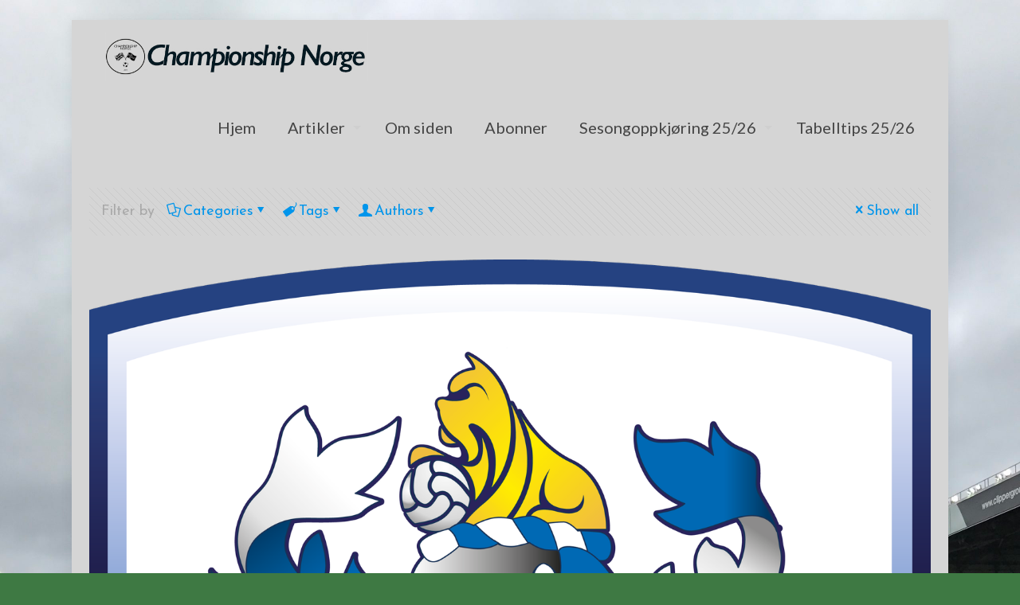

--- FILE ---
content_type: text/html; charset=UTF-8
request_url: https://championshipnorge.com/author/eirik-aase/page/162/
body_size: 24096
content:
<!DOCTYPE html>
<html lang="en-US" class="no-js " itemscope itemtype="https://schema.org/ProfilePage" >

<head>

<meta charset="UTF-8" />
<title>Eirik Aase &#8211; Page 162 &#8211; Championship Norge</title>
<meta name='robots' content='max-image-preview:large' />
	<style>img:is([sizes="auto" i], [sizes^="auto," i]) { contain-intrinsic-size: 3000px 1500px }</style>
	<link rel="alternate" hreflang="en-US" href="https://championshipnorge.com/author/eirik-aase/page/162/"/>
<meta name="format-detection" content="telephone=no">
<meta name="viewport" content="width=device-width, initial-scale=1, maximum-scale=1" />
<link rel="shortcut icon" href="http://championshipnorge.com/wp-content/uploads/2020/06/appletouchicon.png" type="image/x-icon" />
<link rel="apple-touch-icon" href="http://championshipnorge.com/wp-content/uploads/2020/06/appletouchicon-1.png" />
<link rel='dns-prefetch' href='//stats.wp.com' />
<link rel='dns-prefetch' href='//fonts.googleapis.com' />
<link rel="alternate" type="application/rss+xml" title="Championship Norge &raquo; Feed" href="https://championshipnorge.com/feed/" />
<link rel="alternate" type="application/rss+xml" title="Championship Norge &raquo; Comments Feed" href="https://championshipnorge.com/comments/feed/" />
<link rel="alternate" type="application/rss+xml" title="Championship Norge &raquo; Posts by Eirik Aase Feed" href="https://championshipnorge.com/author/eirik-aase/feed/" />
<script type="text/javascript">
/* <![CDATA[ */
window._wpemojiSettings = {"baseUrl":"https:\/\/s.w.org\/images\/core\/emoji\/15.0.3\/72x72\/","ext":".png","svgUrl":"https:\/\/s.w.org\/images\/core\/emoji\/15.0.3\/svg\/","svgExt":".svg","source":{"concatemoji":"https:\/\/championshipnorge.com\/wp-includes\/js\/wp-emoji-release.min.js?ver=6.7.4"}};
/*! This file is auto-generated */
!function(i,n){var o,s,e;function c(e){try{var t={supportTests:e,timestamp:(new Date).valueOf()};sessionStorage.setItem(o,JSON.stringify(t))}catch(e){}}function p(e,t,n){e.clearRect(0,0,e.canvas.width,e.canvas.height),e.fillText(t,0,0);var t=new Uint32Array(e.getImageData(0,0,e.canvas.width,e.canvas.height).data),r=(e.clearRect(0,0,e.canvas.width,e.canvas.height),e.fillText(n,0,0),new Uint32Array(e.getImageData(0,0,e.canvas.width,e.canvas.height).data));return t.every(function(e,t){return e===r[t]})}function u(e,t,n){switch(t){case"flag":return n(e,"\ud83c\udff3\ufe0f\u200d\u26a7\ufe0f","\ud83c\udff3\ufe0f\u200b\u26a7\ufe0f")?!1:!n(e,"\ud83c\uddfa\ud83c\uddf3","\ud83c\uddfa\u200b\ud83c\uddf3")&&!n(e,"\ud83c\udff4\udb40\udc67\udb40\udc62\udb40\udc65\udb40\udc6e\udb40\udc67\udb40\udc7f","\ud83c\udff4\u200b\udb40\udc67\u200b\udb40\udc62\u200b\udb40\udc65\u200b\udb40\udc6e\u200b\udb40\udc67\u200b\udb40\udc7f");case"emoji":return!n(e,"\ud83d\udc26\u200d\u2b1b","\ud83d\udc26\u200b\u2b1b")}return!1}function f(e,t,n){var r="undefined"!=typeof WorkerGlobalScope&&self instanceof WorkerGlobalScope?new OffscreenCanvas(300,150):i.createElement("canvas"),a=r.getContext("2d",{willReadFrequently:!0}),o=(a.textBaseline="top",a.font="600 32px Arial",{});return e.forEach(function(e){o[e]=t(a,e,n)}),o}function t(e){var t=i.createElement("script");t.src=e,t.defer=!0,i.head.appendChild(t)}"undefined"!=typeof Promise&&(o="wpEmojiSettingsSupports",s=["flag","emoji"],n.supports={everything:!0,everythingExceptFlag:!0},e=new Promise(function(e){i.addEventListener("DOMContentLoaded",e,{once:!0})}),new Promise(function(t){var n=function(){try{var e=JSON.parse(sessionStorage.getItem(o));if("object"==typeof e&&"number"==typeof e.timestamp&&(new Date).valueOf()<e.timestamp+604800&&"object"==typeof e.supportTests)return e.supportTests}catch(e){}return null}();if(!n){if("undefined"!=typeof Worker&&"undefined"!=typeof OffscreenCanvas&&"undefined"!=typeof URL&&URL.createObjectURL&&"undefined"!=typeof Blob)try{var e="postMessage("+f.toString()+"("+[JSON.stringify(s),u.toString(),p.toString()].join(",")+"));",r=new Blob([e],{type:"text/javascript"}),a=new Worker(URL.createObjectURL(r),{name:"wpTestEmojiSupports"});return void(a.onmessage=function(e){c(n=e.data),a.terminate(),t(n)})}catch(e){}c(n=f(s,u,p))}t(n)}).then(function(e){for(var t in e)n.supports[t]=e[t],n.supports.everything=n.supports.everything&&n.supports[t],"flag"!==t&&(n.supports.everythingExceptFlag=n.supports.everythingExceptFlag&&n.supports[t]);n.supports.everythingExceptFlag=n.supports.everythingExceptFlag&&!n.supports.flag,n.DOMReady=!1,n.readyCallback=function(){n.DOMReady=!0}}).then(function(){return e}).then(function(){var e;n.supports.everything||(n.readyCallback(),(e=n.source||{}).concatemoji?t(e.concatemoji):e.wpemoji&&e.twemoji&&(t(e.twemoji),t(e.wpemoji)))}))}((window,document),window._wpemojiSettings);
/* ]]> */
</script>
<style id='wp-emoji-styles-inline-css' type='text/css'>

	img.wp-smiley, img.emoji {
		display: inline !important;
		border: none !important;
		box-shadow: none !important;
		height: 1em !important;
		width: 1em !important;
		margin: 0 0.07em !important;
		vertical-align: -0.1em !important;
		background: none !important;
		padding: 0 !important;
	}
</style>
<link rel='stylesheet' id='wp-block-library-css' href='https://championshipnorge.com/wp-includes/css/dist/block-library/style.min.css?ver=6.7.4' type='text/css' media='all' />
<link rel='stylesheet' id='mediaelement-css' href='https://championshipnorge.com/wp-includes/js/mediaelement/mediaelementplayer-legacy.min.css?ver=4.2.17' type='text/css' media='all' />
<link rel='stylesheet' id='wp-mediaelement-css' href='https://championshipnorge.com/wp-includes/js/mediaelement/wp-mediaelement.min.css?ver=6.7.4' type='text/css' media='all' />
<style id='jetpack-sharing-buttons-style-inline-css' type='text/css'>
.jetpack-sharing-buttons__services-list{display:flex;flex-direction:row;flex-wrap:wrap;gap:0;list-style-type:none;margin:5px;padding:0}.jetpack-sharing-buttons__services-list.has-small-icon-size{font-size:12px}.jetpack-sharing-buttons__services-list.has-normal-icon-size{font-size:16px}.jetpack-sharing-buttons__services-list.has-large-icon-size{font-size:24px}.jetpack-sharing-buttons__services-list.has-huge-icon-size{font-size:36px}@media print{.jetpack-sharing-buttons__services-list{display:none!important}}.editor-styles-wrapper .wp-block-jetpack-sharing-buttons{gap:0;padding-inline-start:0}ul.jetpack-sharing-buttons__services-list.has-background{padding:1.25em 2.375em}
</style>
<style id='classic-theme-styles-inline-css' type='text/css'>
/*! This file is auto-generated */
.wp-block-button__link{color:#fff;background-color:#32373c;border-radius:9999px;box-shadow:none;text-decoration:none;padding:calc(.667em + 2px) calc(1.333em + 2px);font-size:1.125em}.wp-block-file__button{background:#32373c;color:#fff;text-decoration:none}
</style>
<style id='global-styles-inline-css' type='text/css'>
:root{--wp--preset--aspect-ratio--square: 1;--wp--preset--aspect-ratio--4-3: 4/3;--wp--preset--aspect-ratio--3-4: 3/4;--wp--preset--aspect-ratio--3-2: 3/2;--wp--preset--aspect-ratio--2-3: 2/3;--wp--preset--aspect-ratio--16-9: 16/9;--wp--preset--aspect-ratio--9-16: 9/16;--wp--preset--color--black: #000000;--wp--preset--color--cyan-bluish-gray: #abb8c3;--wp--preset--color--white: #ffffff;--wp--preset--color--pale-pink: #f78da7;--wp--preset--color--vivid-red: #cf2e2e;--wp--preset--color--luminous-vivid-orange: #ff6900;--wp--preset--color--luminous-vivid-amber: #fcb900;--wp--preset--color--light-green-cyan: #7bdcb5;--wp--preset--color--vivid-green-cyan: #00d084;--wp--preset--color--pale-cyan-blue: #8ed1fc;--wp--preset--color--vivid-cyan-blue: #0693e3;--wp--preset--color--vivid-purple: #9b51e0;--wp--preset--gradient--vivid-cyan-blue-to-vivid-purple: linear-gradient(135deg,rgba(6,147,227,1) 0%,rgb(155,81,224) 100%);--wp--preset--gradient--light-green-cyan-to-vivid-green-cyan: linear-gradient(135deg,rgb(122,220,180) 0%,rgb(0,208,130) 100%);--wp--preset--gradient--luminous-vivid-amber-to-luminous-vivid-orange: linear-gradient(135deg,rgba(252,185,0,1) 0%,rgba(255,105,0,1) 100%);--wp--preset--gradient--luminous-vivid-orange-to-vivid-red: linear-gradient(135deg,rgba(255,105,0,1) 0%,rgb(207,46,46) 100%);--wp--preset--gradient--very-light-gray-to-cyan-bluish-gray: linear-gradient(135deg,rgb(238,238,238) 0%,rgb(169,184,195) 100%);--wp--preset--gradient--cool-to-warm-spectrum: linear-gradient(135deg,rgb(74,234,220) 0%,rgb(151,120,209) 20%,rgb(207,42,186) 40%,rgb(238,44,130) 60%,rgb(251,105,98) 80%,rgb(254,248,76) 100%);--wp--preset--gradient--blush-light-purple: linear-gradient(135deg,rgb(255,206,236) 0%,rgb(152,150,240) 100%);--wp--preset--gradient--blush-bordeaux: linear-gradient(135deg,rgb(254,205,165) 0%,rgb(254,45,45) 50%,rgb(107,0,62) 100%);--wp--preset--gradient--luminous-dusk: linear-gradient(135deg,rgb(255,203,112) 0%,rgb(199,81,192) 50%,rgb(65,88,208) 100%);--wp--preset--gradient--pale-ocean: linear-gradient(135deg,rgb(255,245,203) 0%,rgb(182,227,212) 50%,rgb(51,167,181) 100%);--wp--preset--gradient--electric-grass: linear-gradient(135deg,rgb(202,248,128) 0%,rgb(113,206,126) 100%);--wp--preset--gradient--midnight: linear-gradient(135deg,rgb(2,3,129) 0%,rgb(40,116,252) 100%);--wp--preset--font-size--small: 13px;--wp--preset--font-size--medium: 20px;--wp--preset--font-size--large: 36px;--wp--preset--font-size--x-large: 42px;--wp--preset--spacing--20: 0.44rem;--wp--preset--spacing--30: 0.67rem;--wp--preset--spacing--40: 1rem;--wp--preset--spacing--50: 1.5rem;--wp--preset--spacing--60: 2.25rem;--wp--preset--spacing--70: 3.38rem;--wp--preset--spacing--80: 5.06rem;--wp--preset--shadow--natural: 6px 6px 9px rgba(0, 0, 0, 0.2);--wp--preset--shadow--deep: 12px 12px 50px rgba(0, 0, 0, 0.4);--wp--preset--shadow--sharp: 6px 6px 0px rgba(0, 0, 0, 0.2);--wp--preset--shadow--outlined: 6px 6px 0px -3px rgba(255, 255, 255, 1), 6px 6px rgba(0, 0, 0, 1);--wp--preset--shadow--crisp: 6px 6px 0px rgba(0, 0, 0, 1);}:where(.is-layout-flex){gap: 0.5em;}:where(.is-layout-grid){gap: 0.5em;}body .is-layout-flex{display: flex;}.is-layout-flex{flex-wrap: wrap;align-items: center;}.is-layout-flex > :is(*, div){margin: 0;}body .is-layout-grid{display: grid;}.is-layout-grid > :is(*, div){margin: 0;}:where(.wp-block-columns.is-layout-flex){gap: 2em;}:where(.wp-block-columns.is-layout-grid){gap: 2em;}:where(.wp-block-post-template.is-layout-flex){gap: 1.25em;}:where(.wp-block-post-template.is-layout-grid){gap: 1.25em;}.has-black-color{color: var(--wp--preset--color--black) !important;}.has-cyan-bluish-gray-color{color: var(--wp--preset--color--cyan-bluish-gray) !important;}.has-white-color{color: var(--wp--preset--color--white) !important;}.has-pale-pink-color{color: var(--wp--preset--color--pale-pink) !important;}.has-vivid-red-color{color: var(--wp--preset--color--vivid-red) !important;}.has-luminous-vivid-orange-color{color: var(--wp--preset--color--luminous-vivid-orange) !important;}.has-luminous-vivid-amber-color{color: var(--wp--preset--color--luminous-vivid-amber) !important;}.has-light-green-cyan-color{color: var(--wp--preset--color--light-green-cyan) !important;}.has-vivid-green-cyan-color{color: var(--wp--preset--color--vivid-green-cyan) !important;}.has-pale-cyan-blue-color{color: var(--wp--preset--color--pale-cyan-blue) !important;}.has-vivid-cyan-blue-color{color: var(--wp--preset--color--vivid-cyan-blue) !important;}.has-vivid-purple-color{color: var(--wp--preset--color--vivid-purple) !important;}.has-black-background-color{background-color: var(--wp--preset--color--black) !important;}.has-cyan-bluish-gray-background-color{background-color: var(--wp--preset--color--cyan-bluish-gray) !important;}.has-white-background-color{background-color: var(--wp--preset--color--white) !important;}.has-pale-pink-background-color{background-color: var(--wp--preset--color--pale-pink) !important;}.has-vivid-red-background-color{background-color: var(--wp--preset--color--vivid-red) !important;}.has-luminous-vivid-orange-background-color{background-color: var(--wp--preset--color--luminous-vivid-orange) !important;}.has-luminous-vivid-amber-background-color{background-color: var(--wp--preset--color--luminous-vivid-amber) !important;}.has-light-green-cyan-background-color{background-color: var(--wp--preset--color--light-green-cyan) !important;}.has-vivid-green-cyan-background-color{background-color: var(--wp--preset--color--vivid-green-cyan) !important;}.has-pale-cyan-blue-background-color{background-color: var(--wp--preset--color--pale-cyan-blue) !important;}.has-vivid-cyan-blue-background-color{background-color: var(--wp--preset--color--vivid-cyan-blue) !important;}.has-vivid-purple-background-color{background-color: var(--wp--preset--color--vivid-purple) !important;}.has-black-border-color{border-color: var(--wp--preset--color--black) !important;}.has-cyan-bluish-gray-border-color{border-color: var(--wp--preset--color--cyan-bluish-gray) !important;}.has-white-border-color{border-color: var(--wp--preset--color--white) !important;}.has-pale-pink-border-color{border-color: var(--wp--preset--color--pale-pink) !important;}.has-vivid-red-border-color{border-color: var(--wp--preset--color--vivid-red) !important;}.has-luminous-vivid-orange-border-color{border-color: var(--wp--preset--color--luminous-vivid-orange) !important;}.has-luminous-vivid-amber-border-color{border-color: var(--wp--preset--color--luminous-vivid-amber) !important;}.has-light-green-cyan-border-color{border-color: var(--wp--preset--color--light-green-cyan) !important;}.has-vivid-green-cyan-border-color{border-color: var(--wp--preset--color--vivid-green-cyan) !important;}.has-pale-cyan-blue-border-color{border-color: var(--wp--preset--color--pale-cyan-blue) !important;}.has-vivid-cyan-blue-border-color{border-color: var(--wp--preset--color--vivid-cyan-blue) !important;}.has-vivid-purple-border-color{border-color: var(--wp--preset--color--vivid-purple) !important;}.has-vivid-cyan-blue-to-vivid-purple-gradient-background{background: var(--wp--preset--gradient--vivid-cyan-blue-to-vivid-purple) !important;}.has-light-green-cyan-to-vivid-green-cyan-gradient-background{background: var(--wp--preset--gradient--light-green-cyan-to-vivid-green-cyan) !important;}.has-luminous-vivid-amber-to-luminous-vivid-orange-gradient-background{background: var(--wp--preset--gradient--luminous-vivid-amber-to-luminous-vivid-orange) !important;}.has-luminous-vivid-orange-to-vivid-red-gradient-background{background: var(--wp--preset--gradient--luminous-vivid-orange-to-vivid-red) !important;}.has-very-light-gray-to-cyan-bluish-gray-gradient-background{background: var(--wp--preset--gradient--very-light-gray-to-cyan-bluish-gray) !important;}.has-cool-to-warm-spectrum-gradient-background{background: var(--wp--preset--gradient--cool-to-warm-spectrum) !important;}.has-blush-light-purple-gradient-background{background: var(--wp--preset--gradient--blush-light-purple) !important;}.has-blush-bordeaux-gradient-background{background: var(--wp--preset--gradient--blush-bordeaux) !important;}.has-luminous-dusk-gradient-background{background: var(--wp--preset--gradient--luminous-dusk) !important;}.has-pale-ocean-gradient-background{background: var(--wp--preset--gradient--pale-ocean) !important;}.has-electric-grass-gradient-background{background: var(--wp--preset--gradient--electric-grass) !important;}.has-midnight-gradient-background{background: var(--wp--preset--gradient--midnight) !important;}.has-small-font-size{font-size: var(--wp--preset--font-size--small) !important;}.has-medium-font-size{font-size: var(--wp--preset--font-size--medium) !important;}.has-large-font-size{font-size: var(--wp--preset--font-size--large) !important;}.has-x-large-font-size{font-size: var(--wp--preset--font-size--x-large) !important;}
:where(.wp-block-post-template.is-layout-flex){gap: 1.25em;}:where(.wp-block-post-template.is-layout-grid){gap: 1.25em;}
:where(.wp-block-columns.is-layout-flex){gap: 2em;}:where(.wp-block-columns.is-layout-grid){gap: 2em;}
:root :where(.wp-block-pullquote){font-size: 1.5em;line-height: 1.6;}
</style>
<link rel='stylesheet' id='mfn-be-css' href='https://usercontent.one/wp/championshipnorge.com/wp-content/themes/betheme/css/be.css?ver=27.6.1' type='text/css' media='all' />
<link rel='stylesheet' id='mfn-animations-css' href='https://usercontent.one/wp/championshipnorge.com/wp-content/themes/betheme/assets/animations/animations.min.css?ver=27.6.1' type='text/css' media='all' />
<link rel='stylesheet' id='mfn-font-awesome-css' href='https://usercontent.one/wp/championshipnorge.com/wp-content/themes/betheme/fonts/fontawesome/fontawesome.css?ver=27.6.1' type='text/css' media='all' />
<link rel='stylesheet' id='mfn-jplayer-css' href='https://usercontent.one/wp/championshipnorge.com/wp-content/themes/betheme/assets/jplayer/css/jplayer.blue.monday.min.css?ver=27.6.1' type='text/css' media='all' />
<link rel='stylesheet' id='mfn-responsive-css' href='https://usercontent.one/wp/championshipnorge.com/wp-content/themes/betheme/css/responsive.css?ver=27.6.1' type='text/css' media='all' />
<link rel='stylesheet' id='mfn-fonts-css' href='https://fonts.googleapis.com/css?family=Josefin+Sans%3A1%2C300%2C400%2C400italic%2C500%2C700%2C700italic%7CLato%3A1%2C300%2C400%2C400italic%2C500%2C700%2C700italic%7CLora%3A1%2C300%2C400%2C400italic%2C500%2C700%2C700italic%7CRoboto%3A1%2C300%2C400%2C400italic%2C500%2C700%2C700italic&#038;display=swap&#038;ver=6.7.4' type='text/css' media='all' />
<link rel='stylesheet' id='wptt_front-css' href='https://usercontent.one/wp/championshipnorge.com/wp-content/plugins/wp-twitter-feeds/controller/../css/admin_style.min.css?ver=6.7.4' type='text/css' media='all' />
<style id='mfn-dynamic-inline-css' type='text/css'>
html{background-image:url(http://championshipnorge.com/wp-content/uploads/2020/05/ellandroadbakgrunn-scaled.jpg);background-repeat:no-repeat;background-position:center top;background-size:cover}body:not(.template-slider) #Header_wrapper{background-image:url(http://championshipnorge.com/wp-content/uploads/2020/06/nygråfarge.jpg);background-repeat:repeat;background-position:left top;background-size:cover}#Top_bar,#Header_creative{background-image:url(http://championshipnorge.com/wp-content/uploads/2020/06/nygråfarge.jpg);background-repeat:repeat;background-position:left top}
html{background-color:#3e7943}#Wrapper,#Content,.mfn-popup .mfn-popup-content,.mfn-off-canvas-sidebar .mfn-off-canvas-content-wrapper,.mfn-cart-holder,.mfn-header-login,#Top_bar .search_wrapper,#Top_bar .top_bar_right .mfn-live-search-box,.column_livesearch .mfn-live-search-wrapper,.column_livesearch .mfn-live-search-box{background-color:#d5d5d5}.layout-boxed.mfn-bebuilder-header.mfn-ui #Wrapper .mfn-only-sample-content{background-color:#d5d5d5}body:not(.template-slider) #Header{min-height:0px}body.header-below:not(.template-slider) #Header{padding-top:0px}.elementor-page.elementor-default #Content .the_content .section_wrapper{max-width:100%}.elementor-page.elementor-default #Content .section.the_content{width:100%}.elementor-page.elementor-default #Content .section_wrapper .the_content_wrapper{margin-left:0;margin-right:0;width:100%}body,span.date_label,.timeline_items li h3 span,input[type="date"],input[type="text"],input[type="password"],input[type="tel"],input[type="email"],input[type="url"],textarea,select,.offer_li .title h3,.mfn-menu-item-megamenu{font-family:"Josefin Sans",-apple-system,BlinkMacSystemFont,"Segoe UI",Roboto,Oxygen-Sans,Ubuntu,Cantarell,"Helvetica Neue",sans-serif}.lead,.big{font-family:"Josefin Sans",-apple-system,BlinkMacSystemFont,"Segoe UI",Roboto,Oxygen-Sans,Ubuntu,Cantarell,"Helvetica Neue",sans-serif}#menu > ul > li > a,#overlay-menu ul li a{font-family:"Lato",-apple-system,BlinkMacSystemFont,"Segoe UI",Roboto,Oxygen-Sans,Ubuntu,Cantarell,"Helvetica Neue",sans-serif}#Subheader .title{font-family:"Lora",-apple-system,BlinkMacSystemFont,"Segoe UI",Roboto,Oxygen-Sans,Ubuntu,Cantarell,"Helvetica Neue",sans-serif}h1,h2,h3,h4,.text-logo #logo{font-family:"Roboto",-apple-system,BlinkMacSystemFont,"Segoe UI",Roboto,Oxygen-Sans,Ubuntu,Cantarell,"Helvetica Neue",sans-serif}h5,h6{font-family:"Roboto",-apple-system,BlinkMacSystemFont,"Segoe UI",Roboto,Oxygen-Sans,Ubuntu,Cantarell,"Helvetica Neue",sans-serif}blockquote{font-family:"Roboto",-apple-system,BlinkMacSystemFont,"Segoe UI",Roboto,Oxygen-Sans,Ubuntu,Cantarell,"Helvetica Neue",sans-serif}.chart_box .chart .num,.counter .desc_wrapper .number-wrapper,.how_it_works .image .number,.pricing-box .plan-header .price,.quick_fact .number-wrapper,.woocommerce .product div.entry-summary .price{font-family:"Roboto",-apple-system,BlinkMacSystemFont,"Segoe UI",Roboto,Oxygen-Sans,Ubuntu,Cantarell,"Helvetica Neue",sans-serif}body,.mfn-menu-item-megamenu{font-size:18px;line-height:30px;font-weight:400;letter-spacing:0px}.lead,.big{font-size:16px;line-height:28px;font-weight:400;letter-spacing:0px}#menu > ul > li > a,#overlay-menu ul li a{font-size:20px;font-weight:400;letter-spacing:0px}#overlay-menu ul li a{line-height:30px}#Subheader .title{font-size:30px;line-height:35px;font-weight:400;letter-spacing:1px;font-style:italic}h1,.text-logo #logo{font-size:48px;line-height:50px;font-weight:400;letter-spacing:0px}h2{font-size:30px;line-height:34px;font-weight:300;letter-spacing:0px}h3,.woocommerce ul.products li.product h3,.woocommerce #customer_login h2{font-size:25px;line-height:29px;font-weight:300;letter-spacing:0px}h4,.woocommerce .woocommerce-order-details__title,.woocommerce .wc-bacs-bank-details-heading,.woocommerce .woocommerce-customer-details h2{font-size:21px;line-height:25px;font-weight:500;letter-spacing:0px}h5{font-size:15px;line-height:25px;font-weight:700;letter-spacing:0px}h6{font-size:14px;line-height:25px;font-weight:400;letter-spacing:0px}#Intro .intro-title{font-size:70px;line-height:70px;font-weight:400;letter-spacing:0px}@media only screen and (min-width:768px) and (max-width:959px){body,.mfn-menu-item-megamenu{font-size:15px;line-height:26px;font-weight:400;letter-spacing:0px}.lead,.big{font-size:14px;line-height:24px;font-weight:400;letter-spacing:0px}#menu > ul > li > a,#overlay-menu ul li a{font-size:17px;font-weight:400;letter-spacing:0px}#overlay-menu ul li a{line-height:25.5px}#Subheader .title{font-size:26px;line-height:30px;font-weight:400;letter-spacing:1px;font-style:italic}h1,.text-logo #logo{font-size:41px;line-height:43px;font-weight:400;letter-spacing:0px}h2{font-size:26px;line-height:29px;font-weight:300;letter-spacing:0px}h3,.woocommerce ul.products li.product h3,.woocommerce #customer_login h2{font-size:21px;line-height:25px;font-weight:300;letter-spacing:0px}h4,.woocommerce .woocommerce-order-details__title,.woocommerce .wc-bacs-bank-details-heading,.woocommerce .woocommerce-customer-details h2{font-size:18px;line-height:21px;font-weight:500;letter-spacing:0px}h5{font-size:13px;line-height:21px;font-weight:700;letter-spacing:0px}h6{font-size:13px;line-height:21px;font-weight:400;letter-spacing:0px}#Intro .intro-title{font-size:60px;line-height:60px;font-weight:400;letter-spacing:0px}blockquote{font-size:15px}.chart_box .chart .num{font-size:45px;line-height:45px}.counter .desc_wrapper .number-wrapper{font-size:45px;line-height:45px}.counter .desc_wrapper .title{font-size:14px;line-height:18px}.faq .question .title{font-size:14px}.fancy_heading .title{font-size:38px;line-height:38px}.offer .offer_li .desc_wrapper .title h3{font-size:32px;line-height:32px}.offer_thumb_ul li.offer_thumb_li .desc_wrapper .title h3{font-size:32px;line-height:32px}.pricing-box .plan-header h2{font-size:27px;line-height:27px}.pricing-box .plan-header .price > span{font-size:40px;line-height:40px}.pricing-box .plan-header .price sup.currency{font-size:18px;line-height:18px}.pricing-box .plan-header .price sup.period{font-size:14px;line-height:14px}.quick_fact .number-wrapper{font-size:80px;line-height:80px}.trailer_box .desc h2{font-size:27px;line-height:27px}.widget > h3{font-size:17px;line-height:20px}}@media only screen and (min-width:480px) and (max-width:767px){body,.mfn-menu-item-megamenu{font-size:14px;line-height:23px;font-weight:400;letter-spacing:0px}.lead,.big{font-size:13px;line-height:21px;font-weight:400;letter-spacing:0px}#menu > ul > li > a,#overlay-menu ul li a{font-size:15px;font-weight:400;letter-spacing:0px}#overlay-menu ul li a{line-height:22.5px}#Subheader .title{font-size:23px;line-height:26px;font-weight:400;letter-spacing:1px;font-style:italic}h1,.text-logo #logo{font-size:36px;line-height:38px;font-weight:400;letter-spacing:0px}h2{font-size:23px;line-height:26px;font-weight:300;letter-spacing:0px}h3,.woocommerce ul.products li.product h3,.woocommerce #customer_login h2{font-size:19px;line-height:22px;font-weight:300;letter-spacing:0px}h4,.woocommerce .woocommerce-order-details__title,.woocommerce .wc-bacs-bank-details-heading,.woocommerce .woocommerce-customer-details h2{font-size:16px;line-height:19px;font-weight:500;letter-spacing:0px}h5{font-size:13px;line-height:19px;font-weight:700;letter-spacing:0px}h6{font-size:13px;line-height:19px;font-weight:400;letter-spacing:0px}#Intro .intro-title{font-size:53px;line-height:53px;font-weight:400;letter-spacing:0px}blockquote{font-size:14px}.chart_box .chart .num{font-size:40px;line-height:40px}.counter .desc_wrapper .number-wrapper{font-size:40px;line-height:40px}.counter .desc_wrapper .title{font-size:13px;line-height:16px}.faq .question .title{font-size:13px}.fancy_heading .title{font-size:34px;line-height:34px}.offer .offer_li .desc_wrapper .title h3{font-size:28px;line-height:28px}.offer_thumb_ul li.offer_thumb_li .desc_wrapper .title h3{font-size:28px;line-height:28px}.pricing-box .plan-header h2{font-size:24px;line-height:24px}.pricing-box .plan-header .price > span{font-size:34px;line-height:34px}.pricing-box .plan-header .price sup.currency{font-size:16px;line-height:16px}.pricing-box .plan-header .price sup.period{font-size:13px;line-height:13px}.quick_fact .number-wrapper{font-size:70px;line-height:70px}.trailer_box .desc h2{font-size:24px;line-height:24px}.widget > h3{font-size:16px;line-height:19px}}@media only screen and (max-width:479px){body,.mfn-menu-item-megamenu{font-size:13px;line-height:19px;font-weight:400;letter-spacing:0px}.lead,.big{font-size:13px;line-height:19px;font-weight:400;letter-spacing:0px}#menu > ul > li > a,#overlay-menu ul li a{font-size:13px;font-weight:400;letter-spacing:0px}#overlay-menu ul li a{line-height:19.5px}#Subheader .title{font-size:18px;line-height:21px;font-weight:400;letter-spacing:1px;font-style:italic}h1,.text-logo #logo{font-size:29px;line-height:30px;font-weight:400;letter-spacing:0px}h2{font-size:18px;line-height:20px;font-weight:300;letter-spacing:0px}h3,.woocommerce ul.products li.product h3,.woocommerce #customer_login h2{font-size:15px;line-height:19px;font-weight:300;letter-spacing:0px}h4,.woocommerce .woocommerce-order-details__title,.woocommerce .wc-bacs-bank-details-heading,.woocommerce .woocommerce-customer-details h2{font-size:13px;line-height:19px;font-weight:500;letter-spacing:0px}h5{font-size:13px;line-height:19px;font-weight:700;letter-spacing:0px}h6{font-size:13px;line-height:19px;font-weight:400;letter-spacing:0px}#Intro .intro-title{font-size:42px;line-height:42px;font-weight:400;letter-spacing:0px}blockquote{font-size:13px}.chart_box .chart .num{font-size:35px;line-height:35px}.counter .desc_wrapper .number-wrapper{font-size:35px;line-height:35px}.counter .desc_wrapper .title{font-size:13px;line-height:26px}.faq .question .title{font-size:13px}.fancy_heading .title{font-size:30px;line-height:30px}.offer .offer_li .desc_wrapper .title h3{font-size:26px;line-height:26px}.offer_thumb_ul li.offer_thumb_li .desc_wrapper .title h3{font-size:26px;line-height:26px}.pricing-box .plan-header h2{font-size:21px;line-height:21px}.pricing-box .plan-header .price > span{font-size:32px;line-height:32px}.pricing-box .plan-header .price sup.currency{font-size:14px;line-height:14px}.pricing-box .plan-header .price sup.period{font-size:13px;line-height:13px}.quick_fact .number-wrapper{font-size:60px;line-height:60px}.trailer_box .desc h2{font-size:21px;line-height:21px}.widget > h3{font-size:15px;line-height:18px}}.with_aside .sidebar.columns{width:23%}.with_aside .sections_group{width:77%}.aside_both .sidebar.columns{width:18%}.aside_both .sidebar.sidebar-1{margin-left:-82%}.aside_both .sections_group{width:64%;margin-left:18%}@media only screen and (min-width:1240px){#Wrapper,.with_aside .content_wrapper{max-width:1100px}body.layout-boxed.mfn-header-scrolled .mfn-header-tmpl.mfn-sticky-layout-width{max-width:1100px;left:0;right:0;margin-left:auto;margin-right:auto}body.layout-boxed:not(.mfn-header-scrolled) .mfn-header-tmpl.mfn-header-layout-width,body.layout-boxed .mfn-header-tmpl.mfn-header-layout-width:not(.mfn-hasSticky){max-width:1100px;left:0;right:0;margin-left:auto;margin-right:auto}body.layout-boxed.mfn-bebuilder-header.mfn-ui .mfn-only-sample-content{max-width:1100px;margin-left:auto;margin-right:auto}.section_wrapper,.container{max-width:1080px}.layout-boxed.header-boxed #Top_bar.is-sticky{max-width:1100px}}@media only screen and (max-width:767px){#Wrapper{max-width:calc(100% - 67px)}.content_wrapper .section_wrapper,.container,.four.columns .widget-area{max-width:550px !important;padding-left:33px;padding-right:33px}}body{--mfn-button-font-family:inherit;--mfn-button-font-size:18px;--mfn-button-font-weight:400;--mfn-button-font-style:inherit;--mfn-button-letter-spacing:0px;--mfn-button-padding:16px 20px 16px 20px;--mfn-button-border-width:0px;--mfn-button-border-radius:5px;--mfn-button-gap:10px;--mfn-button-transition:0.2s;--mfn-button-color:#747474;--mfn-button-color-hover:#747474;--mfn-button-bg:#f7f7f7;--mfn-button-bg-hover:#eaeaea;--mfn-button-border-color:transparent;--mfn-button-border-color-hover:transparent;--mfn-button-icon-color:#747474;--mfn-button-icon-color-hover:#747474;--mfn-button-box-shadow:unset;--mfn-button-theme-color:#ffffff;--mfn-button-theme-color-hover:#ffffff;--mfn-button-theme-bg:#0095eb;--mfn-button-theme-bg-hover:#0088de;--mfn-button-theme-border-color:transparent;--mfn-button-theme-border-color-hover:transparent;--mfn-button-theme-icon-color:#ffffff;--mfn-button-theme-icon-color-hover:#ffffff;--mfn-button-theme-box-shadow:unset;--mfn-button-shop-color:#ffffff;--mfn-button-shop-color-hover:#ffffff;--mfn-button-shop-bg:#0095eb;--mfn-button-shop-bg-hover:#0088de;--mfn-button-shop-border-color:transparent;--mfn-button-shop-border-color-hover:transparent;--mfn-button-shop-icon-color:#626262;--mfn-button-shop-icon-color-hover:#626262;--mfn-button-shop-box-shadow:unset;--mfn-button-action-color:#747474;--mfn-button-action-color-hover:#747474;--mfn-button-action-bg:#f7f7f7;--mfn-button-action-bg-hover:#eaeaea;--mfn-button-action-border-color:transparent;--mfn-button-action-border-color-hover:transparent;--mfn-button-action-icon-color:#747474;--mfn-button-action-icon-color-hover:#747474;--mfn-button-action-box-shadow:unset}@media only screen and (max-width:959px){body{}}@media only screen and (max-width:768px){body{}}.mfn-cookies{--mfn-gdpr2-container-text-color:#626262;--mfn-gdpr2-container-strong-color:#07070a;--mfn-gdpr2-container-bg:#ffffff;--mfn-gdpr2-container-overlay:rgba(25,37,48,0.6);--mfn-gdpr2-details-box-bg:#fbfbfb;--mfn-gdpr2-details-switch-bg:#00032a;--mfn-gdpr2-details-switch-bg-active:#5acb65;--mfn-gdpr2-tabs-text-color:#07070a;--mfn-gdpr2-tabs-text-color-active:#0089f7;--mfn-gdpr2-tabs-border:rgba(8,8,14,0.1);--mfn-gdpr2-buttons-box-bg:#fbfbfb}#Top_bar #logo,.header-fixed #Top_bar #logo,.header-plain #Top_bar #logo,.header-transparent #Top_bar #logo{height:60px;line-height:60px;padding:15px 0}.logo-overflow #Top_bar:not(.is-sticky) .logo{height:90px}#Top_bar .menu > li > a{padding:15px 0}.menu-highlight:not(.header-creative) #Top_bar .menu > li > a{margin:20px 0}.header-plain:not(.menu-highlight) #Top_bar .menu > li > a span:not(.description){line-height:90px}.header-fixed #Top_bar .menu > li > a{padding:30px 0}@media only screen and (max-width:767px){.mobile-header-mini #Top_bar #logo{height:50px!important;line-height:50px!important;margin:5px 0}}#Top_bar #logo img.svg{width:100px}.image_frame,.wp-caption{border-width:0px}.alert{border-radius:0px}#Top_bar .top_bar_right .top-bar-right-input input{width:200px}.mfn-live-search-box .mfn-live-search-list{max-height:300px}#Side_slide{right:-250px;width:250px}#Side_slide.left{left:-250px}.blog-teaser li .desc-wrapper .desc{background-position-y:-1px}.mfn-free-delivery-info{--mfn-free-delivery-bar:#0095eb;--mfn-free-delivery-bg:rgba(0,0,0,0.1);--mfn-free-delivery-achieved:#0095eb}#back_to_top i{color:#65666C}@media only screen and ( max-width:767px ){#Subheader{padding:80px 0}}@media only screen and (min-width:1240px){body:not(.header-simple) #Top_bar #menu{display:block!important}.tr-menu #Top_bar #menu{background:none!important}#Top_bar .menu > li > ul.mfn-megamenu > li{float:left}#Top_bar .menu > li > ul.mfn-megamenu > li.mfn-megamenu-cols-1{width:100%}#Top_bar .menu > li > ul.mfn-megamenu > li.mfn-megamenu-cols-2{width:50%}#Top_bar .menu > li > ul.mfn-megamenu > li.mfn-megamenu-cols-3{width:33.33%}#Top_bar .menu > li > ul.mfn-megamenu > li.mfn-megamenu-cols-4{width:25%}#Top_bar .menu > li > ul.mfn-megamenu > li.mfn-megamenu-cols-5{width:20%}#Top_bar .menu > li > ul.mfn-megamenu > li.mfn-megamenu-cols-6{width:16.66%}#Top_bar .menu > li > ul.mfn-megamenu > li > ul{display:block!important;position:inherit;left:auto;top:auto;border-width:0 1px 0 0}#Top_bar .menu > li > ul.mfn-megamenu > li:last-child > ul{border:0}#Top_bar .menu > li > ul.mfn-megamenu > li > ul li{width:auto}#Top_bar .menu > li > ul.mfn-megamenu a.mfn-megamenu-title{text-transform:uppercase;font-weight:400;background:none}#Top_bar .menu > li > ul.mfn-megamenu a .menu-arrow{display:none}.menuo-right #Top_bar .menu > li > ul.mfn-megamenu{left:0;width:98%!important;margin:0 1%;padding:20px 0}.menuo-right #Top_bar .menu > li > ul.mfn-megamenu-bg{box-sizing:border-box}#Top_bar .menu > li > ul.mfn-megamenu-bg{padding:20px 166px 20px 20px;background-repeat:no-repeat;background-position:right bottom}.rtl #Top_bar .menu > li > ul.mfn-megamenu-bg{padding-left:166px;padding-right:20px;background-position:left bottom}#Top_bar .menu > li > ul.mfn-megamenu-bg > li{background:none}#Top_bar .menu > li > ul.mfn-megamenu-bg > li a{border:none}#Top_bar .menu > li > ul.mfn-megamenu-bg > li > ul{background:none!important;-webkit-box-shadow:0 0 0 0;-moz-box-shadow:0 0 0 0;box-shadow:0 0 0 0}.mm-vertical #Top_bar .container{position:relative}.mm-vertical #Top_bar .top_bar_left{position:static}.mm-vertical #Top_bar .menu > li ul{box-shadow:0 0 0 0 transparent!important;background-image:none}.mm-vertical #Top_bar .menu > li > ul.mfn-megamenu{padding:20px 0}.mm-vertical.header-plain #Top_bar .menu > li > ul.mfn-megamenu{width:100%!important;margin:0}.mm-vertical #Top_bar .menu > li > ul.mfn-megamenu > li{display:table-cell;float:none!important;width:10%;padding:0 15px;border-right:1px solid rgba(0,0,0,0.05)}.mm-vertical #Top_bar .menu > li > ul.mfn-megamenu > li:last-child{border-right-width:0}.mm-vertical #Top_bar .menu > li > ul.mfn-megamenu > li.hide-border{border-right-width:0}.mm-vertical #Top_bar .menu > li > ul.mfn-megamenu > li a{border-bottom-width:0;padding:9px 15px;line-height:120%}.mm-vertical #Top_bar .menu > li > ul.mfn-megamenu a.mfn-megamenu-title{font-weight:700}.rtl .mm-vertical #Top_bar .menu > li > ul.mfn-megamenu > li:first-child{border-right-width:0}.rtl .mm-vertical #Top_bar .menu > li > ul.mfn-megamenu > li:last-child{border-right-width:1px}body.header-shop #Top_bar #menu{display:flex!important;background-color:transparent}.header-shop #Top_bar.is-sticky .top_bar_row_second{display:none}.header-plain:not(.menuo-right) #Header .top_bar_left{width:auto!important}.header-stack.header-center #Top_bar #menu{display:inline-block!important}.header-simple #Top_bar #menu{display:none;height:auto;width:300px;bottom:auto;top:100%;right:1px;position:absolute;margin:0}.header-simple #Header a.responsive-menu-toggle{display:block;right:10px}.header-simple #Top_bar #menu > ul{width:100%;float:left}.header-simple #Top_bar #menu ul li{width:100%;padding-bottom:0;border-right:0;position:relative}.header-simple #Top_bar #menu ul li a{padding:0 20px;margin:0;display:block;height:auto;line-height:normal;border:none}.header-simple #Top_bar #menu ul li a:not(.menu-toggle):after{display:none}.header-simple #Top_bar #menu ul li a span{border:none;line-height:44px;display:inline;padding:0}.header-simple #Top_bar #menu ul li.submenu .menu-toggle{display:block;position:absolute;right:0;top:0;width:44px;height:44px;line-height:44px;font-size:30px;font-weight:300;text-align:center;cursor:pointer;color:#444;opacity:0.33;transform:unset}.header-simple #Top_bar #menu ul li.submenu .menu-toggle:after{content:"+";position:static}.header-simple #Top_bar #menu ul li.hover > .menu-toggle:after{content:"-"}.header-simple #Top_bar #menu ul li.hover a{border-bottom:0}.header-simple #Top_bar #menu ul.mfn-megamenu li .menu-toggle{display:none}.header-simple #Top_bar #menu ul li ul{position:relative!important;left:0!important;top:0;padding:0;margin:0!important;width:auto!important;background-image:none}.header-simple #Top_bar #menu ul li ul li{width:100%!important;display:block;padding:0}.header-simple #Top_bar #menu ul li ul li a{padding:0 20px 0 30px}.header-simple #Top_bar #menu ul li ul li a .menu-arrow{display:none}.header-simple #Top_bar #menu ul li ul li a span{padding:0}.header-simple #Top_bar #menu ul li ul li a span:after{display:none!important}.header-simple #Top_bar .menu > li > ul.mfn-megamenu a.mfn-megamenu-title{text-transform:uppercase;font-weight:400}.header-simple #Top_bar .menu > li > ul.mfn-megamenu > li > ul{display:block!important;position:inherit;left:auto;top:auto}.header-simple #Top_bar #menu ul li ul li ul{border-left:0!important;padding:0;top:0}.header-simple #Top_bar #menu ul li ul li ul li a{padding:0 20px 0 40px}.rtl.header-simple #Top_bar #menu{left:1px;right:auto}.rtl.header-simple #Top_bar a.responsive-menu-toggle{left:10px;right:auto}.rtl.header-simple #Top_bar #menu ul li.submenu .menu-toggle{left:0;right:auto}.rtl.header-simple #Top_bar #menu ul li ul{left:auto!important;right:0!important}.rtl.header-simple #Top_bar #menu ul li ul li a{padding:0 30px 0 20px}.rtl.header-simple #Top_bar #menu ul li ul li ul li a{padding:0 40px 0 20px}.menu-highlight #Top_bar .menu > li{margin:0 2px}.menu-highlight:not(.header-creative) #Top_bar .menu > li > a{padding:0;-webkit-border-radius:5px;border-radius:5px}.menu-highlight #Top_bar .menu > li > a:after{display:none}.menu-highlight #Top_bar .menu > li > a span:not(.description){line-height:50px}.menu-highlight #Top_bar .menu > li > a span.description{display:none}.menu-highlight.header-stack #Top_bar .menu > li > a{margin:10px 0!important}.menu-highlight.header-stack #Top_bar .menu > li > a span:not(.description){line-height:40px}.menu-highlight.header-simple #Top_bar #menu ul li,.menu-highlight.header-creative #Top_bar #menu ul li{margin:0}.menu-highlight.header-simple #Top_bar #menu ul li > a,.menu-highlight.header-creative #Top_bar #menu ul li > a{-webkit-border-radius:0;border-radius:0}.menu-highlight:not(.header-fixed):not(.header-simple) #Top_bar.is-sticky .menu > li > a{margin:10px 0!important;padding:5px 0!important}.menu-highlight:not(.header-fixed):not(.header-simple) #Top_bar.is-sticky .menu > li > a span{line-height:30px!important}.header-modern.menu-highlight.menuo-right .menu_wrapper{margin-right:20px}.menu-line-below #Top_bar .menu > li > a:not(.menu-toggle):after{top:auto;bottom:-4px}.menu-line-below #Top_bar.is-sticky .menu > li > a:not(.menu-toggle):after{top:auto;bottom:-4px}.menu-line-below-80 #Top_bar:not(.is-sticky) .menu > li > a:not(.menu-toggle):after{height:4px;left:10%;top:50%;margin-top:20px;width:80%}.menu-line-below-80-1 #Top_bar:not(.is-sticky) .menu > li > a:not(.menu-toggle):after{height:1px;left:10%;top:50%;margin-top:20px;width:80%}.menu-link-color #Top_bar .menu > li > a:not(.menu-toggle):after{display:none!important}.menu-arrow-top #Top_bar .menu > li > a:after{background:none repeat scroll 0 0 rgba(0,0,0,0)!important;border-color:#ccc transparent transparent;border-style:solid;border-width:7px 7px 0;display:block;height:0;left:50%;margin-left:-7px;top:0!important;width:0}.menu-arrow-top #Top_bar.is-sticky .menu > li > a:after{top:0!important}.menu-arrow-bottom #Top_bar .menu > li > a:after{background:none!important;border-color:transparent transparent #ccc;border-style:solid;border-width:0 7px 7px;display:block;height:0;left:50%;margin-left:-7px;top:auto;bottom:0;width:0}.menu-arrow-bottom #Top_bar.is-sticky .menu > li > a:after{top:auto;bottom:0}.menuo-no-borders #Top_bar .menu > li > a span{border-width:0!important}.menuo-no-borders #Header_creative #Top_bar .menu > li > a span{border-bottom-width:0}.menuo-no-borders.header-plain #Top_bar a#header_cart,.menuo-no-borders.header-plain #Top_bar a#search_button,.menuo-no-borders.header-plain #Top_bar .wpml-languages,.menuo-no-borders.header-plain #Top_bar a.action_button{border-width:0}.menuo-right #Top_bar .menu_wrapper{float:right}.menuo-right.header-stack:not(.header-center) #Top_bar .menu_wrapper{margin-right:150px}body.header-creative{padding-left:50px}body.header-creative.header-open{padding-left:250px}body.error404,body.under-construction,body.elementor-maintenance-mode,body.template-blank,body.under-construction.header-rtl.header-creative.header-open{padding-left:0!important;padding-right:0!important}.header-creative.footer-fixed #Footer,.header-creative.footer-sliding #Footer,.header-creative.footer-stick #Footer.is-sticky{box-sizing:border-box;padding-left:50px}.header-open.footer-fixed #Footer,.header-open.footer-sliding #Footer,.header-creative.footer-stick #Footer.is-sticky{padding-left:250px}.header-rtl.header-creative.footer-fixed #Footer,.header-rtl.header-creative.footer-sliding #Footer,.header-rtl.header-creative.footer-stick #Footer.is-sticky{padding-left:0;padding-right:50px}.header-rtl.header-open.footer-fixed #Footer,.header-rtl.header-open.footer-sliding #Footer,.header-rtl.header-creative.footer-stick #Footer.is-sticky{padding-right:250px}#Header_creative{background-color:#fff;position:fixed;width:250px;height:100%;left:-200px;top:0;z-index:9002;-webkit-box-shadow:2px 0 4px 2px rgba(0,0,0,.15);box-shadow:2px 0 4px 2px rgba(0,0,0,.15)}#Header_creative .container{width:100%}#Header_creative .creative-wrapper{opacity:0;margin-right:50px}#Header_creative a.creative-menu-toggle{display:block;width:34px;height:34px;line-height:34px;font-size:22px;text-align:center;position:absolute;top:10px;right:8px;border-radius:3px}.admin-bar #Header_creative a.creative-menu-toggle{top:42px}#Header_creative #Top_bar{position:static;width:100%}#Header_creative #Top_bar .top_bar_left{width:100%!important;float:none}#Header_creative #Top_bar .logo{float:none;text-align:center;margin:15px 0}#Header_creative #Top_bar #menu{background-color:transparent}#Header_creative #Top_bar .menu_wrapper{float:none;margin:0 0 30px}#Header_creative #Top_bar .menu > li{width:100%;float:none;position:relative}#Header_creative #Top_bar .menu > li > a{padding:0;text-align:center}#Header_creative #Top_bar .menu > li > a:after{display:none}#Header_creative #Top_bar .menu > li > a span{border-right:0;border-bottom-width:1px;line-height:38px}#Header_creative #Top_bar .menu li ul{left:100%;right:auto;top:0;box-shadow:2px 2px 2px 0 rgba(0,0,0,0.03);-webkit-box-shadow:2px 2px 2px 0 rgba(0,0,0,0.03)}#Header_creative #Top_bar .menu > li > ul.mfn-megamenu{margin:0;width:700px!important}#Header_creative #Top_bar .menu > li > ul.mfn-megamenu > li > ul{left:0}#Header_creative #Top_bar .menu li ul li a{padding-top:9px;padding-bottom:8px}#Header_creative #Top_bar .menu li ul li ul{top:0}#Header_creative #Top_bar .menu > li > a span.description{display:block;font-size:13px;line-height:28px!important;clear:both}.menuo-arrows #Top_bar .menu > li.submenu > a > span:after{content:unset!important}#Header_creative #Top_bar .top_bar_right{width:100%!important;float:left;height:auto;margin-bottom:35px;text-align:center;padding:0 20px;top:0;-webkit-box-sizing:border-box;-moz-box-sizing:border-box;box-sizing:border-box}#Header_creative #Top_bar .top_bar_right:before{content:none}#Header_creative #Top_bar .top_bar_right .top_bar_right_wrapper{flex-wrap:wrap;justify-content:center}#Header_creative #Top_bar .top_bar_right .top-bar-right-icon,#Header_creative #Top_bar .top_bar_right .wpml-languages,#Header_creative #Top_bar .top_bar_right .top-bar-right-button,#Header_creative #Top_bar .top_bar_right .top-bar-right-input{min-height:30px;margin:5px}#Header_creative #Top_bar .search_wrapper{left:100%;top:auto}#Header_creative #Top_bar .banner_wrapper{display:block;text-align:center}#Header_creative #Top_bar .banner_wrapper img{max-width:100%;height:auto;display:inline-block}#Header_creative #Action_bar{display:none;position:absolute;bottom:0;top:auto;clear:both;padding:0 20px;box-sizing:border-box}#Header_creative #Action_bar .contact_details{width:100%;text-align:center;margin-bottom:20px}#Header_creative #Action_bar .contact_details li{padding:0}#Header_creative #Action_bar .social{float:none;text-align:center;padding:5px 0 15px}#Header_creative #Action_bar .social li{margin-bottom:2px}#Header_creative #Action_bar .social-menu{float:none;text-align:center}#Header_creative #Action_bar .social-menu li{border-color:rgba(0,0,0,.1)}#Header_creative .social li a{color:rgba(0,0,0,.5)}#Header_creative .social li a:hover{color:#000}#Header_creative .creative-social{position:absolute;bottom:10px;right:0;width:50px}#Header_creative .creative-social li{display:block;float:none;width:100%;text-align:center;margin-bottom:5px}.header-creative .fixed-nav.fixed-nav-prev{margin-left:50px}.header-creative.header-open .fixed-nav.fixed-nav-prev{margin-left:250px}.menuo-last #Header_creative #Top_bar .menu li.last ul{top:auto;bottom:0}.header-open #Header_creative{left:0}.header-open #Header_creative .creative-wrapper{opacity:1;margin:0!important}.header-open #Header_creative .creative-menu-toggle,.header-open #Header_creative .creative-social{display:none}.header-open #Header_creative #Action_bar{display:block}body.header-rtl.header-creative{padding-left:0;padding-right:50px}.header-rtl #Header_creative{left:auto;right:-200px}.header-rtl #Header_creative .creative-wrapper{margin-left:50px;margin-right:0}.header-rtl #Header_creative a.creative-menu-toggle{left:8px;right:auto}.header-rtl #Header_creative .creative-social{left:0;right:auto}.header-rtl #Footer #back_to_top.sticky{right:125px}.header-rtl #popup_contact{right:70px}.header-rtl #Header_creative #Top_bar .menu li ul{left:auto;right:100%}.header-rtl #Header_creative #Top_bar .search_wrapper{left:auto;right:100%}.header-rtl .fixed-nav.fixed-nav-prev{margin-left:0!important}.header-rtl .fixed-nav.fixed-nav-next{margin-right:50px}body.header-rtl.header-creative.header-open{padding-left:0;padding-right:250px!important}.header-rtl.header-open #Header_creative{left:auto;right:0}.header-rtl.header-open #Footer #back_to_top.sticky{right:325px}.header-rtl.header-open #popup_contact{right:270px}.header-rtl.header-open .fixed-nav.fixed-nav-next{margin-right:250px}#Header_creative.active{left:-1px}.header-rtl #Header_creative.active{left:auto;right:-1px}#Header_creative.active .creative-wrapper{opacity:1;margin:0}.header-creative .vc_row[data-vc-full-width]{padding-left:50px}.header-creative.header-open .vc_row[data-vc-full-width]{padding-left:250px}.header-open .vc_parallax .vc_parallax-inner{left:auto;width:calc(100% - 250px)}.header-open.header-rtl .vc_parallax .vc_parallax-inner{left:0;right:auto}#Header_creative.scroll{height:100%;overflow-y:auto}#Header_creative.scroll:not(.dropdown) .menu li ul{display:none!important}#Header_creative.scroll #Action_bar{position:static}#Header_creative.dropdown{outline:none}#Header_creative.dropdown #Top_bar .menu_wrapper{float:left;width:100%}#Header_creative.dropdown #Top_bar #menu ul li{position:relative;float:left}#Header_creative.dropdown #Top_bar #menu ul li a:not(.menu-toggle):after{display:none}#Header_creative.dropdown #Top_bar #menu ul li a span{line-height:38px;padding:0}#Header_creative.dropdown #Top_bar #menu ul li.submenu .menu-toggle{display:block;position:absolute;right:0;top:0;width:38px;height:38px;line-height:38px;font-size:26px;font-weight:300;text-align:center;cursor:pointer;color:#444;opacity:0.33;z-index:203}#Header_creative.dropdown #Top_bar #menu ul li.submenu .menu-toggle:after{content:"+";position:static}#Header_creative.dropdown #Top_bar #menu ul li.hover > .menu-toggle:after{content:"-"}#Header_creative.dropdown #Top_bar #menu ul.sub-menu li:not(:last-of-type) a{border-bottom:0}#Header_creative.dropdown #Top_bar #menu ul.mfn-megamenu li .menu-toggle{display:none}#Header_creative.dropdown #Top_bar #menu ul li ul{position:relative!important;left:0!important;top:0;padding:0;margin-left:0!important;width:auto!important;background-image:none}#Header_creative.dropdown #Top_bar #menu ul li ul li{width:100%!important}#Header_creative.dropdown #Top_bar #menu ul li ul li a{padding:0 10px;text-align:center}#Header_creative.dropdown #Top_bar #menu ul li ul li a .menu-arrow{display:none}#Header_creative.dropdown #Top_bar #menu ul li ul li a span{padding:0}#Header_creative.dropdown #Top_bar #menu ul li ul li a span:after{display:none!important}#Header_creative.dropdown #Top_bar .menu > li > ul.mfn-megamenu a.mfn-megamenu-title{text-transform:uppercase;font-weight:400}#Header_creative.dropdown #Top_bar .menu > li > ul.mfn-megamenu > li > ul{display:block!important;position:inherit;left:auto;top:auto}#Header_creative.dropdown #Top_bar #menu ul li ul li ul{border-left:0!important;padding:0;top:0}#Header_creative{transition:left .5s ease-in-out,right .5s ease-in-out}#Header_creative .creative-wrapper{transition:opacity .5s ease-in-out,margin 0s ease-in-out .5s}#Header_creative.active .creative-wrapper{transition:opacity .5s ease-in-out,margin 0s ease-in-out}}@media only screen and (min-width:768px){#Top_bar.is-sticky{position:fixed!important;width:100%;left:0;top:-60px;height:60px;z-index:701;background:#fff;opacity:.97;-webkit-box-shadow:0 2px 5px 0 rgba(0,0,0,0.1);-moz-box-shadow:0 2px 5px 0 rgba(0,0,0,0.1);box-shadow:0 2px 5px 0 rgba(0,0,0,0.1)}.layout-boxed.header-boxed #Top_bar.is-sticky{left:50%;-webkit-transform:translateX(-50%);transform:translateX(-50%)}#Top_bar.is-sticky .top_bar_left,#Top_bar.is-sticky .top_bar_right,#Top_bar.is-sticky .top_bar_right:before{background:none;box-shadow:unset}#Top_bar.is-sticky .logo{width:auto;margin:0 30px 0 20px;padding:0}#Top_bar.is-sticky #logo,#Top_bar.is-sticky .custom-logo-link{padding:5px 0!important;height:50px!important;line-height:50px!important}.logo-no-sticky-padding #Top_bar.is-sticky #logo{height:60px!important;line-height:60px!important}#Top_bar.is-sticky #logo img.logo-main{display:none}#Top_bar.is-sticky #logo img.logo-sticky{display:inline;max-height:35px}.logo-sticky-width-auto #Top_bar.is-sticky #logo img.logo-sticky{width:auto}#Top_bar.is-sticky .menu_wrapper{clear:none}#Top_bar.is-sticky .menu_wrapper .menu > li > a{padding:15px 0}#Top_bar.is-sticky .menu > li > a,#Top_bar.is-sticky .menu > li > a span{line-height:30px}#Top_bar.is-sticky .menu > li > a:after{top:auto;bottom:-4px}#Top_bar.is-sticky .menu > li > a span.description{display:none}#Top_bar.is-sticky .secondary_menu_wrapper,#Top_bar.is-sticky .banner_wrapper{display:none}.header-overlay #Top_bar.is-sticky{display:none}.sticky-dark #Top_bar.is-sticky,.sticky-dark #Top_bar.is-sticky #menu{background:rgba(0,0,0,.8)}.sticky-dark #Top_bar.is-sticky .menu > li:not(.current-menu-item) > a{color:#fff}.sticky-dark #Top_bar.is-sticky .top_bar_right .top-bar-right-icon{color:rgba(255,255,255,.9)}.sticky-dark #Top_bar.is-sticky .top_bar_right .top-bar-right-icon svg .path{stroke:rgba(255,255,255,.9)}.sticky-dark #Top_bar.is-sticky .wpml-languages a.active,.sticky-dark #Top_bar.is-sticky .wpml-languages ul.wpml-lang-dropdown{background:rgba(0,0,0,0.1);border-color:rgba(0,0,0,0.1)}.sticky-white #Top_bar.is-sticky,.sticky-white #Top_bar.is-sticky #menu{background:rgba(255,255,255,.8)}.sticky-white #Top_bar.is-sticky .menu > li:not(.current-menu-item) > a{color:#222}.sticky-white #Top_bar.is-sticky .top_bar_right .top-bar-right-icon{color:rgba(0,0,0,.8)}.sticky-white #Top_bar.is-sticky .top_bar_right .top-bar-right-icon svg .path{stroke:rgba(0,0,0,.8)}.sticky-white #Top_bar.is-sticky .wpml-languages a.active,.sticky-white #Top_bar.is-sticky .wpml-languages ul.wpml-lang-dropdown{background:rgba(255,255,255,0.1);border-color:rgba(0,0,0,0.1)}}@media only screen and (max-width:1239px){#Top_bar #menu{display:none;height:auto;width:300px;bottom:auto;top:100%;right:1px;position:absolute;margin:0}#Top_bar a.responsive-menu-toggle{display:block}#Top_bar #menu > ul{width:100%;float:left}#Top_bar #menu ul li{width:100%;padding-bottom:0;border-right:0;position:relative}#Top_bar #menu ul li a{padding:0 25px;margin:0;display:block;height:auto;line-height:normal;border:none}#Top_bar #menu ul li a:not(.menu-toggle):after{display:none}#Top_bar #menu ul li a span{border:none;line-height:44px;display:inline;padding:0}#Top_bar #menu ul li a span.description{margin:0 0 0 5px}#Top_bar #menu ul li.submenu .menu-toggle{display:block;position:absolute;right:15px;top:0;width:44px;height:44px;line-height:44px;font-size:30px;font-weight:300;text-align:center;cursor:pointer;color:#444;opacity:0.33;transform:unset}#Top_bar #menu ul li.submenu .menu-toggle:after{content:"+";position:static}#Top_bar #menu ul li.hover > .menu-toggle:after{content:"-"}#Top_bar #menu ul li.hover a{border-bottom:0}#Top_bar #menu ul li a span:after{display:none!important}#Top_bar #menu ul.mfn-megamenu li .menu-toggle{display:none}.menuo-arrows.keyboard-support #Top_bar .menu > li.submenu > a:not(.menu-toggle):after,.menuo-arrows:not(.keyboard-support) #Top_bar .menu > li.submenu > a:not(.menu-toggle)::after{display:none !important}#Top_bar #menu ul li ul{position:relative!important;left:0!important;top:0;padding:0;margin-left:0!important;width:auto!important;background-image:none!important;box-shadow:0 0 0 0 transparent!important;-webkit-box-shadow:0 0 0 0 transparent!important}#Top_bar #menu ul li ul li{width:100%!important}#Top_bar #menu ul li ul li a{padding:0 20px 0 35px}#Top_bar #menu ul li ul li a .menu-arrow{display:none}#Top_bar #menu ul li ul li a span{padding:0}#Top_bar #menu ul li ul li a span:after{display:none!important}#Top_bar .menu > li > ul.mfn-megamenu a.mfn-megamenu-title{text-transform:uppercase;font-weight:400}#Top_bar .menu > li > ul.mfn-megamenu > li > ul{display:block!important;position:inherit;left:auto;top:auto}#Top_bar #menu ul li ul li ul{border-left:0!important;padding:0;top:0}#Top_bar #menu ul li ul li ul li a{padding:0 20px 0 45px}#Header #menu > ul > li.current-menu-item > a,#Header #menu > ul > li.current_page_item > a,#Header #menu > ul > li.current-menu-parent > a,#Header #menu > ul > li.current-page-parent > a,#Header #menu > ul > li.current-menu-ancestor > a,#Header #menu > ul > li.current_page_ancestor > a{background:rgba(0,0,0,.02)}.rtl #Top_bar #menu{left:1px;right:auto}.rtl #Top_bar a.responsive-menu-toggle{left:20px;right:auto}.rtl #Top_bar #menu ul li.submenu .menu-toggle{left:15px;right:auto;border-left:none;border-right:1px solid #eee;transform:unset}.rtl #Top_bar #menu ul li ul{left:auto!important;right:0!important}.rtl #Top_bar #menu ul li ul li a{padding:0 30px 0 20px}.rtl #Top_bar #menu ul li ul li ul li a{padding:0 40px 0 20px}.header-stack .menu_wrapper a.responsive-menu-toggle{position:static!important;margin:11px 0!important}.header-stack .menu_wrapper #menu{left:0;right:auto}.rtl.header-stack #Top_bar #menu{left:auto;right:0}.admin-bar #Header_creative{top:32px}.header-creative.layout-boxed{padding-top:85px}.header-creative.layout-full-width #Wrapper{padding-top:60px}#Header_creative{position:fixed;width:100%;left:0!important;top:0;z-index:1001}#Header_creative .creative-wrapper{display:block!important;opacity:1!important}#Header_creative .creative-menu-toggle,#Header_creative .creative-social{display:none!important;opacity:1!important}#Header_creative #Top_bar{position:static;width:100%}#Header_creative #Top_bar .one{display:flex}#Header_creative #Top_bar #logo,#Header_creative #Top_bar .custom-logo-link{height:50px;line-height:50px;padding:5px 0}#Header_creative #Top_bar #logo img.logo-sticky{max-height:40px!important}#Header_creative #logo img.logo-main{display:none}#Header_creative #logo img.logo-sticky{display:inline-block}.logo-no-sticky-padding #Header_creative #Top_bar #logo{height:60px;line-height:60px;padding:0}.logo-no-sticky-padding #Header_creative #Top_bar #logo img.logo-sticky{max-height:60px!important}#Header_creative #Action_bar{display:none}#Header_creative #Top_bar .top_bar_right:before{content:none}#Header_creative.scroll{overflow:visible!important}}body{--mfn-clients-tiles-hover:#0095eb;--mfn-icon-box-icon:#0095eb;--mfn-sliding-box-bg:#0095eb;--mfn-woo-body-color:#626262;--mfn-woo-heading-color:#626262;--mfn-woo-themecolor:#0095eb;--mfn-woo-bg-themecolor:#0095eb;--mfn-woo-border-themecolor:#0095eb}#Header_wrapper,#Intro{background-color:#000119}#Subheader{background-color:rgba(247,247,247,1)}.header-classic #Action_bar,.header-fixed #Action_bar,.header-plain #Action_bar,.header-split #Action_bar,.header-shop #Action_bar,.header-shop-split #Action_bar,.header-stack #Action_bar{background-color:#292b33}#Sliding-top{background-color:#545454}#Sliding-top a.sliding-top-control{border-right-color:#545454}#Sliding-top.st-center a.sliding-top-control,#Sliding-top.st-left a.sliding-top-control{border-top-color:#545454}#Footer{background-color:#292b33}.grid .post-item,.masonry:not(.tiles) .post-item,.photo2 .post .post-desc-wrapper{background-color:transparent}.portfolio_group .portfolio-item .desc{background-color:transparent}.woocommerce ul.products li.product,.shop_slider .shop_slider_ul li .item_wrapper .desc{background-color:transparent}body,ul.timeline_items,.icon_box a .desc,.icon_box a:hover .desc,.feature_list ul li a,.list_item a,.list_item a:hover,.widget_recent_entries ul li a,.flat_box a,.flat_box a:hover,.story_box .desc,.content_slider.carousel  ul li a .title,.content_slider.flat.description ul li .desc,.content_slider.flat.description ul li a .desc,.post-nav.minimal a i{color:#626262}.lead,.big{color:#2e2e2e}.post-nav.minimal a svg{fill:#626262}.themecolor,.opening_hours .opening_hours_wrapper li span,.fancy_heading_icon .icon_top,.fancy_heading_arrows .icon-right-dir,.fancy_heading_arrows .icon-left-dir,.fancy_heading_line .title,.button-love a.mfn-love,.format-link .post-title .icon-link,.pager-single > span,.pager-single a:hover,.widget_meta ul,.widget_pages ul,.widget_rss ul,.widget_mfn_recent_comments ul li:after,.widget_archive ul,.widget_recent_comments ul li:after,.widget_nav_menu ul,.woocommerce ul.products li.product .price,.shop_slider .shop_slider_ul li .item_wrapper .price,.woocommerce-page ul.products li.product .price,.widget_price_filter .price_label .from,.widget_price_filter .price_label .to,.woocommerce ul.product_list_widget li .quantity .amount,.woocommerce .product div.entry-summary .price,.woocommerce .product .woocommerce-variation-price .price,.woocommerce .star-rating span,#Error_404 .error_pic i,.style-simple #Filters .filters_wrapper ul li a:hover,.style-simple #Filters .filters_wrapper ul li.current-cat a,.style-simple .quick_fact .title,.mfn-cart-holder .mfn-ch-content .mfn-ch-product .woocommerce-Price-amount,.woocommerce .comment-form-rating p.stars a:before,.wishlist .wishlist-row .price,.search-results .search-item .post-product-price,.progress_icons.transparent .progress_icon.themebg{color:#0095eb}.mfn-wish-button.loved:not(.link) .path{fill:#0095eb;stroke:#0095eb}.themebg,#comments .commentlist > li .reply a.comment-reply-link,#Filters .filters_wrapper ul li a:hover,#Filters .filters_wrapper ul li.current-cat a,.fixed-nav .arrow,.offer_thumb .slider_pagination a:before,.offer_thumb .slider_pagination a.selected:after,.pager .pages a:hover,.pager .pages a.active,.pager .pages span.page-numbers.current,.pager-single span:after,.portfolio_group.exposure .portfolio-item .desc-inner .line,.Recent_posts ul li .desc:after,.Recent_posts ul li .photo .c,.slider_pagination a.selected,.slider_pagination .slick-active a,.slider_pagination a.selected:after,.slider_pagination .slick-active a:after,.testimonials_slider .slider_images,.testimonials_slider .slider_images a:after,.testimonials_slider .slider_images:before,#Top_bar .header-cart-count,#Top_bar .header-wishlist-count,.mfn-footer-stickymenu ul li a .header-wishlist-count,.mfn-footer-stickymenu ul li a .header-cart-count,.widget_categories ul,.widget_mfn_menu ul li a:hover,.widget_mfn_menu ul li.current-menu-item:not(.current-menu-ancestor) > a,.widget_mfn_menu ul li.current_page_item:not(.current_page_ancestor) > a,.widget_product_categories ul,.widget_recent_entries ul li:after,.woocommerce-account table.my_account_orders .order-number a,.woocommerce-MyAccount-navigation ul li.is-active a,.style-simple .accordion .question:after,.style-simple .faq .question:after,.style-simple .icon_box .desc_wrapper .title:before,.style-simple #Filters .filters_wrapper ul li a:after,.style-simple .trailer_box:hover .desc,.tp-bullets.simplebullets.round .bullet.selected,.tp-bullets.simplebullets.round .bullet.selected:after,.tparrows.default,.tp-bullets.tp-thumbs .bullet.selected:after{background-color:#0095eb}.Latest_news ul li .photo,.Recent_posts.blog_news ul li .photo,.style-simple .opening_hours .opening_hours_wrapper li label,.style-simple .timeline_items li:hover h3,.style-simple .timeline_items li:nth-child(even):hover h3,.style-simple .timeline_items li:hover .desc,.style-simple .timeline_items li:nth-child(even):hover,.style-simple .offer_thumb .slider_pagination a.selected{border-color:#0095eb}a{color:#0095eb}a:hover{color:#007cc3}*::-moz-selection{background-color:#0095eb;color:white}*::selection{background-color:#0095eb;color:white}.blockquote p.author span,.counter .desc_wrapper .title,.article_box .desc_wrapper p,.team .desc_wrapper p.subtitle,.pricing-box .plan-header p.subtitle,.pricing-box .plan-header .price sup.period,.chart_box p,.fancy_heading .inside,.fancy_heading_line .slogan,.post-meta,.post-meta a,.post-footer,.post-footer a span.label,.pager .pages a,.button-love a .label,.pager-single a,#comments .commentlist > li .comment-author .says,.fixed-nav .desc .date,.filters_buttons li.label,.Recent_posts ul li a .desc .date,.widget_recent_entries ul li .post-date,.tp_recent_tweets .twitter_time,.widget_price_filter .price_label,.shop-filters .woocommerce-result-count,.woocommerce ul.product_list_widget li .quantity,.widget_shopping_cart ul.product_list_widget li dl,.product_meta .posted_in,.woocommerce .shop_table .product-name .variation > dd,.shipping-calculator-button:after,.shop_slider .shop_slider_ul li .item_wrapper .price del,.woocommerce .product .entry-summary .woocommerce-product-rating .woocommerce-review-link,.woocommerce .product.style-default .entry-summary .product_meta .tagged_as,.woocommerce .tagged_as,.wishlist .sku_wrapper,.woocommerce .column_product_rating .woocommerce-review-link,.woocommerce #reviews #comments ol.commentlist li .comment-text p.meta .woocommerce-review__verified,.woocommerce #reviews #comments ol.commentlist li .comment-text p.meta .woocommerce-review__dash,.woocommerce #reviews #comments ol.commentlist li .comment-text p.meta .woocommerce-review__published-date,.testimonials_slider .testimonials_slider_ul li .author span,.testimonials_slider .testimonials_slider_ul li .author span a,.Latest_news ul li .desc_footer,.share-simple-wrapper .icons a{color:#a8a8a8}h1,h1 a,h1 a:hover,.text-logo #logo{color:#161922}h2,h2 a,h2 a:hover{color:#161922}h3,h3 a,h3 a:hover{color:#161922}h4,h4 a,h4 a:hover,.style-simple .sliding_box .desc_wrapper h4{color:#161922}h5,h5 a,h5 a:hover{color:#161922}h6,h6 a,h6 a:hover,a.content_link .title{color:#161922}.woocommerce #customer_login h2{color:#161922} .woocommerce .woocommerce-order-details__title,.woocommerce .wc-bacs-bank-details-heading,.woocommerce .woocommerce-customer-details h2,.woocommerce #respond .comment-reply-title,.woocommerce #reviews #comments ol.commentlist li .comment-text p.meta .woocommerce-review__author{color:#161922} .dropcap,.highlight:not(.highlight_image){background-color:#0095eb}a.mfn-link{color:#656B6F}a.mfn-link-2 span,a:hover.mfn-link-2 span:before,a.hover.mfn-link-2 span:before,a.mfn-link-5 span,a.mfn-link-8:after,a.mfn-link-8:before{background:#0095eb}a:hover.mfn-link{color:#0095eb}a.mfn-link-2 span:before,a:hover.mfn-link-4:before,a:hover.mfn-link-4:after,a.hover.mfn-link-4:before,a.hover.mfn-link-4:after,a.mfn-link-5:before,a.mfn-link-7:after,a.mfn-link-7:before{background:#007cc3}a.mfn-link-6:before{border-bottom-color:#007cc3}a.mfn-link svg .path{stroke:#0095eb}.column_column ul,.column_column ol,.the_content_wrapper:not(.is-elementor) ul,.the_content_wrapper:not(.is-elementor) ol{color:#737E86}hr.hr_color,.hr_color hr,.hr_dots span{color:#0095eb;background:#0095eb}.hr_zigzag i{color:#0095eb}.highlight-left:after,.highlight-right:after{background:#0095eb}@media only screen and (max-width:767px){.highlight-left .wrap:first-child,.highlight-right .wrap:last-child{background:#0095eb}}#Header .top_bar_left,.header-classic #Top_bar,.header-plain #Top_bar,.header-stack #Top_bar,.header-split #Top_bar,.header-shop #Top_bar,.header-shop-split #Top_bar,.header-fixed #Top_bar,.header-below #Top_bar,#Header_creative,#Top_bar #menu,.sticky-tb-color #Top_bar.is-sticky{background-color:#ffffff}#Top_bar .wpml-languages a.active,#Top_bar .wpml-languages ul.wpml-lang-dropdown{background-color:#ffffff}#Top_bar .top_bar_right:before{background-color:#e3e3e3}#Header .top_bar_right{background-color:#f5f5f5}#Top_bar .top_bar_right .top-bar-right-icon,#Top_bar .top_bar_right .top-bar-right-icon svg .path{color:#333333;stroke:#333333}#Top_bar .menu > li > a,#Top_bar #menu ul li.submenu .menu-toggle{color:#444444}#Top_bar .menu > li.current-menu-item > a,#Top_bar .menu > li.current_page_item > a,#Top_bar .menu > li.current-menu-parent > a,#Top_bar .menu > li.current-page-parent > a,#Top_bar .menu > li.current-menu-ancestor > a,#Top_bar .menu > li.current-page-ancestor > a,#Top_bar .menu > li.current_page_ancestor > a,#Top_bar .menu > li.hover > a{color:#0095eb}#Top_bar .menu > li a:not(.menu-toggle):after{background:#0095eb}.menuo-arrows #Top_bar .menu > li.submenu > a > span:not(.description)::after{border-top-color:#444444}#Top_bar .menu > li.current-menu-item.submenu > a > span:not(.description)::after,#Top_bar .menu > li.current_page_item.submenu > a > span:not(.description)::after,#Top_bar .menu > li.current-menu-parent.submenu > a > span:not(.description)::after,#Top_bar .menu > li.current-page-parent.submenu > a > span:not(.description)::after,#Top_bar .menu > li.current-menu-ancestor.submenu > a > span:not(.description)::after,#Top_bar .menu > li.current-page-ancestor.submenu > a > span:not(.description)::after,#Top_bar .menu > li.current_page_ancestor.submenu > a > span:not(.description)::after,#Top_bar .menu > li.hover.submenu > a > span:not(.description)::after{border-top-color:#0095eb}.menu-highlight #Top_bar #menu > ul > li.current-menu-item > a,.menu-highlight #Top_bar #menu > ul > li.current_page_item > a,.menu-highlight #Top_bar #menu > ul > li.current-menu-parent > a,.menu-highlight #Top_bar #menu > ul > li.current-page-parent > a,.menu-highlight #Top_bar #menu > ul > li.current-menu-ancestor > a,.menu-highlight #Top_bar #menu > ul > li.current-page-ancestor > a,.menu-highlight #Top_bar #menu > ul > li.current_page_ancestor > a,.menu-highlight #Top_bar #menu > ul > li.hover > a{background:#F2F2F2}.menu-arrow-bottom #Top_bar .menu > li > a:after{border-bottom-color:#0095eb}.menu-arrow-top #Top_bar .menu > li > a:after{border-top-color:#0095eb}.header-plain #Top_bar .menu > li.current-menu-item > a,.header-plain #Top_bar .menu > li.current_page_item > a,.header-plain #Top_bar .menu > li.current-menu-parent > a,.header-plain #Top_bar .menu > li.current-page-parent > a,.header-plain #Top_bar .menu > li.current-menu-ancestor > a,.header-plain #Top_bar .menu > li.current-page-ancestor > a,.header-plain #Top_bar .menu > li.current_page_ancestor > a,.header-plain #Top_bar .menu > li.hover > a,.header-plain #Top_bar .wpml-languages:hover,.header-plain #Top_bar .wpml-languages ul.wpml-lang-dropdown{background:#F2F2F2;color:#0095eb}.header-plain #Top_bar .top_bar_right .top-bar-right-icon:hover{background:#F2F2F2}.header-plain #Top_bar,.header-plain #Top_bar .menu > li > a span:not(.description),.header-plain #Top_bar .top_bar_right .top-bar-right-icon,.header-plain #Top_bar .top_bar_right .top-bar-right-button,.header-plain #Top_bar .top_bar_right .top-bar-right-input,.header-plain #Top_bar .wpml-languages{border-color:#F2F2F2}#Top_bar .menu > li ul{background-color:#F2F2F2}#Top_bar .menu > li ul li a{color:#5f5f5f}#Top_bar .menu > li ul li a:hover,#Top_bar .menu > li ul li.hover > a{color:#2e2e2e}.overlay-menu-toggle{color:#0095eb !important;background:transparent}#Overlay{background:rgba(0,149,235,0.95)}#overlay-menu ul li a,.header-overlay .overlay-menu-toggle.focus{color:#FFFFFF}#overlay-menu ul li.current-menu-item > a,#overlay-menu ul li.current_page_item > a,#overlay-menu ul li.current-menu-parent > a,#overlay-menu ul li.current-page-parent > a,#overlay-menu ul li.current-menu-ancestor > a,#overlay-menu ul li.current-page-ancestor > a,#overlay-menu ul li.current_page_ancestor > a{color:#B1DCFB}#Top_bar .responsive-menu-toggle,#Header_creative .creative-menu-toggle,#Header_creative .responsive-menu-toggle{color:#0095eb;background:transparent}.mfn-footer-stickymenu{background-color:#ffffff}.mfn-footer-stickymenu ul li a,.mfn-footer-stickymenu ul li a .path{color:#333333;stroke:#333333}#Side_slide{background-color:#191919;border-color:#191919}#Side_slide,#Side_slide #menu ul li.submenu .menu-toggle,#Side_slide .search-wrapper input.field,#Side_slide a:not(.button){color:#A6A6A6}#Side_slide .extras .extras-wrapper a svg .path{stroke:#A6A6A6}#Side_slide #menu ul li.hover > .menu-toggle,#Side_slide a.active,#Side_slide a:not(.button):hover{color:#FFFFFF}#Side_slide .extras .extras-wrapper a:hover svg .path{stroke:#FFFFFF}#Side_slide #menu ul li.current-menu-item > a,#Side_slide #menu ul li.current_page_item > a,#Side_slide #menu ul li.current-menu-parent > a,#Side_slide #menu ul li.current-page-parent > a,#Side_slide #menu ul li.current-menu-ancestor > a,#Side_slide #menu ul li.current-page-ancestor > a,#Side_slide #menu ul li.current_page_ancestor > a,#Side_slide #menu ul li.hover > a,#Side_slide #menu ul li:hover > a{color:#FFFFFF}#Action_bar .contact_details{color:#bbbbbb}#Action_bar .contact_details a{color:#0095eb}#Action_bar .contact_details a:hover{color:#007cc3}#Action_bar .social li a,#Header_creative .social li a,#Action_bar:not(.creative) .social-menu a{color:#bbbbbb}#Action_bar .social li a:hover,#Header_creative .social li a:hover,#Action_bar:not(.creative) .social-menu a:hover{color:#FFFFFF}#Subheader .title{color:#444444}#Subheader ul.breadcrumbs li,#Subheader ul.breadcrumbs li a{color:rgba(68,68,68,0.6)}.mfn-footer,.mfn-footer .widget_recent_entries ul li a{color:#cccccc}.mfn-footer a:not(.button,.icon_bar,.mfn-btn,.mfn-option-btn){color:#0095eb}.mfn-footer a:not(.button,.icon_bar,.mfn-btn,.mfn-option-btn):hover{color:#007cc3}.mfn-footer h1,.mfn-footer h1 a,.mfn-footer h1 a:hover,.mfn-footer h2,.mfn-footer h2 a,.mfn-footer h2 a:hover,.mfn-footer h3,.mfn-footer h3 a,.mfn-footer h3 a:hover,.mfn-footer h4,.mfn-footer h4 a,.mfn-footer h4 a:hover,.mfn-footer h5,.mfn-footer h5 a,.mfn-footer h5 a:hover,.mfn-footer h6,.mfn-footer h6 a,.mfn-footer h6 a:hover{color:#ffffff}.mfn-footer .themecolor,.mfn-footer .widget_meta ul,.mfn-footer .widget_pages ul,.mfn-footer .widget_rss ul,.mfn-footer .widget_mfn_recent_comments ul li:after,.mfn-footer .widget_archive ul,.mfn-footer .widget_recent_comments ul li:after,.mfn-footer .widget_nav_menu ul,.mfn-footer .widget_price_filter .price_label .from,.mfn-footer .widget_price_filter .price_label .to,.mfn-footer .star-rating span{color:#0095eb}.mfn-footer .themebg,.mfn-footer .widget_categories ul,.mfn-footer .Recent_posts ul li .desc:after,.mfn-footer .Recent_posts ul li .photo .c,.mfn-footer .widget_recent_entries ul li:after,.mfn-footer .widget_mfn_menu ul li a:hover,.mfn-footer .widget_product_categories ul{background-color:#0095eb}.mfn-footer .Recent_posts ul li a .desc .date,.mfn-footer .widget_recent_entries ul li .post-date,.mfn-footer .tp_recent_tweets .twitter_time,.mfn-footer .widget_price_filter .price_label,.mfn-footer .shop-filters .woocommerce-result-count,.mfn-footer ul.product_list_widget li .quantity,.mfn-footer .widget_shopping_cart ul.product_list_widget li dl{color:#a8a8a8}.mfn-footer .footer_copy .social li a,.mfn-footer .footer_copy .social-menu a{color:#65666C}.mfn-footer .footer_copy .social li a:hover,.mfn-footer .footer_copy .social-menu a:hover{color:#FFFFFF}.mfn-footer .footer_copy{border-top-color:rgba(255,255,255,0.1)}#Sliding-top,#Sliding-top .widget_recent_entries ul li a{color:#cccccc}#Sliding-top a{color:#0095eb}#Sliding-top a:hover{color:#007cc3}#Sliding-top h1,#Sliding-top h1 a,#Sliding-top h1 a:hover,#Sliding-top h2,#Sliding-top h2 a,#Sliding-top h2 a:hover,#Sliding-top h3,#Sliding-top h3 a,#Sliding-top h3 a:hover,#Sliding-top h4,#Sliding-top h4 a,#Sliding-top h4 a:hover,#Sliding-top h5,#Sliding-top h5 a,#Sliding-top h5 a:hover,#Sliding-top h6,#Sliding-top h6 a,#Sliding-top h6 a:hover{color:#ffffff}#Sliding-top .themecolor,#Sliding-top .widget_meta ul,#Sliding-top .widget_pages ul,#Sliding-top .widget_rss ul,#Sliding-top .widget_mfn_recent_comments ul li:after,#Sliding-top .widget_archive ul,#Sliding-top .widget_recent_comments ul li:after,#Sliding-top .widget_nav_menu ul,#Sliding-top .widget_price_filter .price_label .from,#Sliding-top .widget_price_filter .price_label .to,#Sliding-top .star-rating span{color:#0095eb}#Sliding-top .themebg,#Sliding-top .widget_categories ul,#Sliding-top .Recent_posts ul li .desc:after,#Sliding-top .Recent_posts ul li .photo .c,#Sliding-top .widget_recent_entries ul li:after,#Sliding-top .widget_mfn_menu ul li a:hover,#Sliding-top .widget_product_categories ul{background-color:#0095eb}#Sliding-top .Recent_posts ul li a .desc .date,#Sliding-top .widget_recent_entries ul li .post-date,#Sliding-top .tp_recent_tweets .twitter_time,#Sliding-top .widget_price_filter .price_label,#Sliding-top .shop-filters .woocommerce-result-count,#Sliding-top ul.product_list_widget li .quantity,#Sliding-top .widget_shopping_cart ul.product_list_widget li dl{color:#a8a8a8}blockquote,blockquote a,blockquote a:hover{color:#444444}.portfolio_group.masonry-hover .portfolio-item .masonry-hover-wrapper .hover-desc,.masonry.tiles .post-item .post-desc-wrapper .post-desc .post-title:after,.masonry.tiles .post-item.no-img,.masonry.tiles .post-item.format-quote,.blog-teaser li .desc-wrapper .desc .post-title:after,.blog-teaser li.no-img,.blog-teaser li.format-quote{background:#0095eb}.image_frame .image_wrapper .image_links a{background:#0095eb;color:#ffffff;border-color:transparent}.image_frame .image_wrapper .image_links a.loading:after{border-color:#ffffff}.image_frame .image_wrapper .image_links a .path{stroke:#ffffff}.image_frame .image_wrapper .image_links a.mfn-wish-button.loved .path{fill:#ffffff;stroke:#ffffff}.image_frame .image_wrapper .image_links a.mfn-wish-button.loved:hover .path{fill:#ffffff;stroke:#ffffff}.image_frame .image_wrapper .image_links a:hover{background:#0095eb;color:#ffffff;border-color:transparent}.image_frame .image_wrapper .image_links a:hover .path{stroke:#ffffff}.image_frame{border-color:#f8f8f8}.image_frame .image_wrapper .mask::after{background:rgba(0,0,0,.15)}.counter .icon_wrapper i{color:#0095eb}.quick_fact .number-wrapper .number{color:#0095eb}.progress_bars .bars_list li .bar .progress{background-color:#0095eb}a:hover.icon_bar{color:#0095eb !important}a.content_link,a:hover.content_link{color:#0095eb}a.content_link:before{border-bottom-color:#0095eb}a.content_link:after{border-color:#0095eb}.mcb-item-contact_box-inner,.mcb-item-info_box-inner,.column_column .get_in_touch,.google-map-contact-wrapper{background-color:#0095eb}.google-map-contact-wrapper .get_in_touch:after{border-top-color:#0095eb}.timeline_items li h3:before,.timeline_items:after,.timeline .post-item:before{border-color:#0095eb}.how_it_works .image_wrapper .number{background:#0095eb}.trailer_box .desc .subtitle,.trailer_box.plain .desc .line{background-color:#0095eb}.trailer_box.plain .desc .subtitle{color:#0095eb}.icon_box .icon_wrapper,.icon_box a .icon_wrapper,.style-simple .icon_box:hover .icon_wrapper{color:#0095eb}.icon_box:hover .icon_wrapper:before,.icon_box a:hover .icon_wrapper:before{background-color:#0095eb}.list_item.lists_1 .list_left{background-color:#0095eb}.list_item .list_left{color:#0095eb}.feature_list ul li .icon i{color:#0095eb}.feature_list ul li:hover,.feature_list ul li:hover a{background:#0095eb}.ui-tabs .ui-tabs-nav li a,.accordion .question > .title,.faq .question > .title,table th,.fake-tabs > ul li a{color:#444444}.ui-tabs .ui-tabs-nav li.ui-state-active a,.accordion .question.active > .title > .acc-icon-plus,.accordion .question.active > .title > .acc-icon-minus,.accordion .question.active > .title,.faq .question.active > .title > .acc-icon-plus,.faq .question.active > .title,.fake-tabs > ul li.active a{color:#0095eb}.ui-tabs .ui-tabs-nav li.ui-state-active a:after,.fake-tabs > ul li a:after,.fake-tabs > ul li a .number{background:#0095eb}body.table-hover:not(.woocommerce-page) table tr:hover td{background:#0095eb}.pricing-box .plan-header .price sup.currency,.pricing-box .plan-header .price > span{color:#0095eb}.pricing-box .plan-inside ul li .yes{background:#0095eb}.pricing-box-box.pricing-box-featured{background:#0095eb}.alert_warning{background:#fef8ea}.alert_warning,.alert_warning a,.alert_warning a:hover,.alert_warning a.close .icon{color:#8a5b20}.alert_warning .path{stroke:#8a5b20}.alert_error{background:#fae9e8}.alert_error,.alert_error a,.alert_error a:hover,.alert_error a.close .icon{color:#962317}.alert_error .path{stroke:#962317}.alert_info{background:#efefef}.alert_info,.alert_info a,.alert_info a:hover,.alert_info a.close .icon{color:#57575b}.alert_info .path{stroke:#57575b}.alert_success{background:#eaf8ef}.alert_success,.alert_success a,.alert_success a:hover,.alert_success a.close .icon{color:#3a8b5b}.alert_success .path{stroke:#3a8b5b}input[type="date"],input[type="email"],input[type="number"],input[type="password"],input[type="search"],input[type="tel"],input[type="text"],input[type="url"],select,textarea,.woocommerce .quantity input.qty,.wp-block-search input[type="search"],.dark input[type="email"],.dark input[type="password"],.dark input[type="tel"],.dark input[type="text"],.dark select,.dark textarea{color:#626262;background-color:rgba(255,255,255,1);border-color:#EBEBEB}.wc-block-price-filter__controls input{border-color:#EBEBEB !important}::-webkit-input-placeholder{color:#929292}::-moz-placeholder{color:#929292}:-ms-input-placeholder{color:#929292}input[type="date"]:focus,input[type="email"]:focus,input[type="number"]:focus,input[type="password"]:focus,input[type="search"]:focus,input[type="tel"]:focus,input[type="text"]:focus,input[type="url"]:focus,select:focus,textarea:focus{color:#1982c2;background-color:rgba(233,245,252,1);border-color:#d5e5ee}.wc-block-price-filter__controls input:focus{border-color:#d5e5ee !important} select:focus{background-color:#e9f5fc!important}:focus::-webkit-input-placeholder{color:#929292}:focus::-moz-placeholder{color:#929292}.select2-container--default .select2-selection--single{background-color:rgba(255,255,255,1);border-color:#EBEBEB}.select2-dropdown{background-color:#FFFFFF;border-color:#EBEBEB}.select2-container--default .select2-selection--single .select2-selection__rendered{color:#626262}.select2-container--default.select2-container--open .select2-selection--single{border-color:#EBEBEB}.select2-container--default .select2-search--dropdown .select2-search__field{color:#626262;background-color:rgba(255,255,255,1);border-color:#EBEBEB}.select2-container--default .select2-search--dropdown .select2-search__field:focus{color:#1982c2;background-color:rgba(233,245,252,1) !important;border-color:#d5e5ee} .select2-container--default .select2-results__option[data-selected="true"],.select2-container--default .select2-results__option--highlighted[data-selected]{background-color:#0095eb;color:white} .woocommerce span.onsale,.shop_slider .shop_slider_ul li .item_wrapper span.onsale{background-color:#0095eb}.woocommerce .widget_price_filter .ui-slider .ui-slider-handle{border-color:#0095eb !important}.woocommerce div.product div.images .woocommerce-product-gallery__wrapper .zoomImg{background-color:#d5d5d5}.mfn-wish-button .path{stroke:rgba(0,0,0,.15)}.mfn-wish-button:hover .path{stroke:rgba(0,0,0,.3)}.mfn-wish-button.loved:not(.link) .path{stroke:rgba(0,0,0,.3);fill:rgba(0,0,0,.3)}.woocommerce div.product div.images .woocommerce-product-gallery__trigger,.woocommerce div.product div.images .mfn-wish-button,.woocommerce .mfn-product-gallery-grid .woocommerce-product-gallery__trigger,.woocommerce .mfn-product-gallery-grid .mfn-wish-button{background-color:#fff}.woocommerce div.product div.images .woocommerce-product-gallery__trigger:hover,.woocommerce div.product div.images .mfn-wish-button:hover,.woocommerce .mfn-product-gallery-grid .woocommerce-product-gallery__trigger:hover,.woocommerce .mfn-product-gallery-grid .mfn-wish-button:hover{background-color:#fff}.woocommerce div.product div.images .woocommerce-product-gallery__trigger:before,.woocommerce .mfn-product-gallery-grid .woocommerce-product-gallery__trigger:before{border-color:#161922}.woocommerce div.product div.images .woocommerce-product-gallery__trigger:after,.woocommerce .mfn-product-gallery-grid .woocommerce-product-gallery__trigger:after{background-color:#161922}.woocommerce div.product div.images .mfn-wish-button path,.woocommerce .mfn-product-gallery-grid .mfn-wish-button path{stroke:#161922}.woocommerce div.product div.images .woocommerce-product-gallery__trigger:hover:before,.woocommerce .mfn-product-gallery-grid .woocommerce-product-gallery__trigger:hover:before{border-color:#0089f7}.woocommerce div.product div.images .woocommerce-product-gallery__trigger:hover:after,.woocommerce .mfn-product-gallery-grid .woocommerce-product-gallery__trigger:hover:after{background-color:#0089f7}.woocommerce div.product div.images .mfn-wish-button:hover path,.woocommerce .mfn-product-gallery-grid .mfn-wish-button:hover path{stroke:#0089f7}.woocommerce div.product div.images .mfn-wish-button.loved path,.woocommerce .mfn-product-gallery-grid .mfn-wish-button.loved path{stroke:#0089f7;fill:#0089f7}#mfn-gdpr{background-color:#eef2f5;border-radius:0px}#mfn-gdpr .mfn-gdpr-content,#mfn-gdpr .mfn-gdpr-content h1,#mfn-gdpr .mfn-gdpr-content h2,#mfn-gdpr .mfn-gdpr-content h3,#mfn-gdpr .mfn-gdpr-content h4,#mfn-gdpr .mfn-gdpr-content h5,#mfn-gdpr .mfn-gdpr-content h6,#mfn-gdpr .mfn-gdpr-content ol,#mfn-gdpr .mfn-gdpr-content ul{color:#626262}#mfn-gdpr .mfn-gdpr-content a,#mfn-gdpr a.mfn-gdpr-readmore{color:#161922}#mfn-gdpr .mfn-gdpr-content a:hover,#mfn-gdpr a.mfn-gdpr-readmore:hover{color:#0089f7}#mfn-gdpr .mfn-gdpr-button{background-color:#006edf;color:#ffffff;border-color:transparent}#mfn-gdpr .mfn-gdpr-button:hover,#mfn-gdpr .mfn-gdpr-button:before{background-color:#0089f7;color:#ffffff;border-color:transparent}@media only screen and ( min-width:768px ){.header-semi #Top_bar:not(.is-sticky){background-color:rgba(255,255,255,0.8)}}@media only screen and ( max-width:767px ){#Top_bar{background-color:#ffffff !important}#Action_bar{background-color:#FFFFFF !important}#Action_bar .contact_details{color:#222222}#Action_bar .contact_details a{color:#0095eb}#Action_bar .contact_details a:hover{color:#007cc3}#Action_bar .social li a,#Action_bar .social-menu a{color:#bbbbbb!important}#Action_bar .social li a:hover,#Action_bar .social-menu a:hover{color:#777777!important}}
form input.display-none{display:none!important}
</style>
<script type="text/javascript" src="https://championshipnorge.com/wp-includes/js/jquery/jquery.min.js?ver=3.7.1" id="jquery-core-js"></script>
<script type="text/javascript" src="https://championshipnorge.com/wp-includes/js/jquery/jquery-migrate.min.js?ver=3.4.1" id="jquery-migrate-js"></script>
<link rel="https://api.w.org/" href="https://championshipnorge.com/wp-json/" /><link rel="alternate" title="JSON" type="application/json" href="https://championshipnorge.com/wp-json/wp/v2/users/4" /><link rel="EditURI" type="application/rsd+xml" title="RSD" href="https://championshipnorge.com/xmlrpc.php?rsd" />
<meta name="generator" content="WordPress 6.7.4" />
<style>[class*=" icon-oc-"],[class^=icon-oc-]{speak:none;font-style:normal;font-weight:400;font-variant:normal;text-transform:none;line-height:1;-webkit-font-smoothing:antialiased;-moz-osx-font-smoothing:grayscale}.icon-oc-one-com-white-32px-fill:before{content:"901"}.icon-oc-one-com:before{content:"900"}#one-com-icon,.toplevel_page_onecom-wp .wp-menu-image{speak:none;display:flex;align-items:center;justify-content:center;text-transform:none;line-height:1;-webkit-font-smoothing:antialiased;-moz-osx-font-smoothing:grayscale}.onecom-wp-admin-bar-item>a,.toplevel_page_onecom-wp>.wp-menu-name{font-size:16px;font-weight:400;line-height:1}.toplevel_page_onecom-wp>.wp-menu-name img{width:69px;height:9px;}.wp-submenu-wrap.wp-submenu>.wp-submenu-head>img{width:88px;height:auto}.onecom-wp-admin-bar-item>a img{height:7px!important}.onecom-wp-admin-bar-item>a img,.toplevel_page_onecom-wp>.wp-menu-name img{opacity:.8}.onecom-wp-admin-bar-item.hover>a img,.toplevel_page_onecom-wp.wp-has-current-submenu>.wp-menu-name img,li.opensub>a.toplevel_page_onecom-wp>.wp-menu-name img{opacity:1}#one-com-icon:before,.onecom-wp-admin-bar-item>a:before,.toplevel_page_onecom-wp>.wp-menu-image:before{content:'';position:static!important;background-color:rgba(240,245,250,.4);border-radius:102px;width:18px;height:18px;padding:0!important}.onecom-wp-admin-bar-item>a:before{width:14px;height:14px}.onecom-wp-admin-bar-item.hover>a:before,.toplevel_page_onecom-wp.opensub>a>.wp-menu-image:before,.toplevel_page_onecom-wp.wp-has-current-submenu>.wp-menu-image:before{background-color:#76b82a}.onecom-wp-admin-bar-item>a{display:inline-flex!important;align-items:center;justify-content:center}#one-com-logo-wrapper{font-size:4em}#one-com-icon{vertical-align:middle}.imagify-welcome{display:none !important;}</style>	<style>img#wpstats{display:none}</style>
		
</head>

<body class="archive paged author author-eirik-aase author-4 wp-embed-responsive paged-162 author-paged-162 woocommerce-block-theme-has-button-styles  color-custom content-brightness-light input-brightness-light style-default button-animation-slide button-animation-slide-right layout-boxed if-disable header-classic sticky-header sticky-white ab-hide menu-link-color menuo-right menuo-arrows menuo-no-borders subheader-both-center responsive-overflow-x-mobile mobile-tb-center mobile-side-slide mobile-mini-mr-ll tablet-sticky mobile-sticky mobile-header-mini be-page- be-reg-2761">

	
		
		<!-- mfn_hook_top --><!-- mfn_hook_top -->
		
		
		<div id="Wrapper">

	<div id="Header_wrapper" class="" >

	<header id="Header">


<div class="header_placeholder"></div>

<div id="Top_bar">

	<div class="container">
		<div class="column one">

			<div class="top_bar_left clearfix">

				<div class="logo"><a id="logo" href="https://championshipnorge.com" title="Championship Norge" data-height="60" data-padding="15"><img class="logo-main scale-with-grid " src="http://championshipnorge.com/wp-content/uploads/2020/06/logomednygåfargesombakgrunn.png" data-retina="http://championshipnorge.com/wp-content/uploads/2020/06/logomednygåfargesombakgrunn.png" data-height="101" alt="logomednygåfargesombakgrunn" data-no-retina/><img class="logo-sticky scale-with-grid " src="http://championshipnorge.com/wp-content/uploads/2020/06/stickyheaderlogomednygråfarge-1.png" data-retina="http://championshipnorge.com/wp-content/uploads/2020/06/stickyheaderlogomednygråfarge-1.png" data-height="101" alt="stickyheaderlogomednygråfarge" data-no-retina/><img class="logo-mobile scale-with-grid " src="http://championshipnorge.com/wp-content/uploads/2020/06/logomednygåfargesombakgrunn-1.png" data-retina="http://championshipnorge.com/wp-content/uploads/2020/06/logomednygåfargesombakgrunn-1.png" data-height="101" alt="logomednygåfargesombakgrunn" data-no-retina/><img class="logo-mobile-sticky scale-with-grid " src="http://championshipnorge.com/wp-content/uploads/2020/06/stickyheaderlogomednygråfarge-2.png" data-retina="http://championshipnorge.com/wp-content/uploads/2020/06/stickyheaderlogomednygråfarge-2.png" data-height="101" alt="stickyheaderlogomednygråfarge" data-no-retina/></a></div>
				<div class="menu_wrapper">
					<a class="responsive-menu-toggle " href="#" aria-label="mobile menu"><i class="icon-menu-fine" aria-hidden="true"></i></a><nav id="menu" role="navigation" aria-expanded="false" aria-label="Main menu"><ul id="menu-valenti" class="menu menu-main"><li id="menu-item-7716" class="menu-item menu-item-type-custom menu-item-object-custom menu-item-home"><a href="http://championshipnorge.com/"><span>Hjem</span></a></li>
<li id="menu-item-16911" class="menu-item menu-item-type-custom menu-item-object-custom menu-item-home menu-item-has-children"><a href="http://championshipnorge.com/"><span>Artikler</span></a>
<ul class="sub-menu">
	<li id="menu-item-19895" class="menu-item menu-item-type-taxonomy menu-item-object-category"><a href="https://championshipnorge.com/category/forrunden/forhandsartikler-2021-22/"><span>Forhåndsartikler</span></a></li>
	<li id="menu-item-16925" class="menu-item menu-item-type-taxonomy menu-item-object-category"><a href="https://championshipnorge.com/category/artikler/"><span>Artikler</span></a></li>
	<li id="menu-item-7722" class="menu-item menu-item-type-taxonomy menu-item-object-category menu-item-has-children"><a href="https://championshipnorge.com/category/tabelltips/"><span>Tabelltips</span></a>
	<ul class="sub-menu">
		<li id="menu-item-7721" class="menu-item menu-item-type-post_type menu-item-object-page"><a href="https://championshipnorge.com/sesongen-201213/tabelltips-201213/"><span>Tabelltips 2012/13</span></a></li>
		<li id="menu-item-7723" class="menu-item menu-item-type-post_type menu-item-object-page"><a href="https://championshipnorge.com/tabelltips-201314/"><span>Tabelltips 2013/14</span></a></li>
		<li id="menu-item-7720" class="menu-item menu-item-type-post_type menu-item-object-page"><a href="https://championshipnorge.com/tabelltips-201415/"><span>Tabelltips 2014/15</span></a></li>
		<li id="menu-item-8869" class="menu-item menu-item-type-custom menu-item-object-custom"><a href="http://championshipnorge.com/?p=8861"><span>Tabelltips 2015/16</span></a></li>
		<li id="menu-item-10519" class="menu-item menu-item-type-custom menu-item-object-custom"><a href="http://championshipnorge.com/?p=10517"><span>Tabelltips 2016/17</span></a></li>
		<li id="menu-item-12289" class="menu-item menu-item-type-custom menu-item-object-custom"><a href="http://championshipnorge.com/?p=12286"><span>Tabelltips 2017/18</span></a></li>
		<li id="menu-item-14159" class="menu-item menu-item-type-custom menu-item-object-custom"><a href="http://championshipnorge.com/?p=14152"><span>Tabelltips 2018/19</span></a></li>
		<li id="menu-item-15639" class="menu-item menu-item-type-custom menu-item-object-custom"><a href="http://championshipnorge.com/?p=15635"><span>Tabelltips 2019/20</span></a></li>
		<li id="menu-item-17820" class="menu-item menu-item-type-post_type menu-item-object-post"><a href="https://championshipnorge.com/2020/07/23/tabelltips-2020-21/"><span>Tabelltips 2020/21</span></a></li>
		<li id="menu-item-20016" class="menu-item menu-item-type-post_type menu-item-object-post"><a href="https://championshipnorge.com/2021/07/01/tabelltips-2021-22/"><span>Tabelltips 2021/22</span></a></li>
		<li id="menu-item-21433" class="menu-item menu-item-type-custom menu-item-object-custom"><a href="http://championshipnorge.com/2022/07/17/tabelltips-2022-23/"><span>Tabelltips 2022/23</span></a></li>
		<li id="menu-item-22852" class="menu-item menu-item-type-custom menu-item-object-custom"><a href="http://championshipnorge.com/2023/07/23/tabelltips-2023-24/"><span>Tabelltips 2023/24</span></a></li>
		<li id="menu-item-24240" class="menu-item menu-item-type-post_type menu-item-object-post"><a href="https://championshipnorge.com/2024/04/07/tabelltips-2024-25/"><span>Tabelltips 2024/25</span></a></li>
	</ul>
</li>
	<li id="menu-item-7631" class="menu-item menu-item-type-taxonomy menu-item-object-category menu-item-has-children"><a href="https://championshipnorge.com/category/karinger/"><span>Kåringer</span></a>
	<ul class="sub-menu">
		<li id="menu-item-7632" class="menu-item menu-item-type-taxonomy menu-item-object-category menu-item-has-children"><a href="https://championshipnorge.com/category/karinger/201213-karinger/"><span>Talentkåring</span></a>
		<ul class="sub-menu">
			<li id="menu-item-7634" class="menu-item menu-item-type-post_type menu-item-object-page"><a href="https://championshipnorge.com/julekalender-2012-championships-storste-talenter/"><span>Talentkåring 2012</span></a></li>
			<li id="menu-item-7635" class="menu-item menu-item-type-post_type menu-item-object-page"><a href="https://championshipnorge.com/julekalender-2013-championships-storste-talenter/"><span>Talentkåring 2013</span></a></li>
			<li id="menu-item-7636" class="menu-item menu-item-type-post_type menu-item-object-page"><a href="https://championshipnorge.com/julekalender-2014-championships-storste-talenter/"><span>Talentkåring 2014</span></a></li>
			<li id="menu-item-9685" class="menu-item menu-item-type-post_type menu-item-object-page"><a href="https://championshipnorge.com/julekalender-2015-championships-storste-talenter/"><span>Talentkåring 2015</span></a></li>
			<li id="menu-item-11383" class="menu-item menu-item-type-post_type menu-item-object-page"><a href="https://championshipnorge.com/julekalender-2016-championships-storste-talenter/"><span>Talentkåring 2016</span></a></li>
			<li id="menu-item-13121" class="menu-item menu-item-type-post_type menu-item-object-page"><a href="https://championshipnorge.com/julekalender-2017-championships-storste-talenter/"><span>Talentkåring 2017</span></a></li>
		</ul>
</li>
		<li id="menu-item-7639" class="menu-item menu-item-type-taxonomy menu-item-object-category menu-item-has-children"><a href="https://championshipnorge.com/category/karinger/"><span>Høstens lag</span></a>
		<ul class="sub-menu">
			<li id="menu-item-7638" class="menu-item menu-item-type-custom menu-item-object-custom"><a href="http://championshipnorge.com/?p=840"><span>2012</span></a></li>
			<li id="menu-item-7640" class="menu-item menu-item-type-custom menu-item-object-custom"><a href="http://championshipnorge.com/?p=2862"><span>2013</span></a></li>
			<li id="menu-item-7641" class="menu-item menu-item-type-custom menu-item-object-custom"><a href="http://championshipnorge.com/?p=6785"><span>2014</span></a></li>
			<li id="menu-item-11638" class="menu-item menu-item-type-custom menu-item-object-custom"><a href="http://championshipnorge.com/?p=11607http://"><span>2016</span></a></li>
			<li id="menu-item-15457" class="menu-item menu-item-type-post_type menu-item-object-post"><a href="https://championshipnorge.com/2019/01/05/hosten-lag-2018-19/"><span>2018</span></a></li>
		</ul>
</li>
		<li id="menu-item-7642" class="menu-item menu-item-type-taxonomy menu-item-object-category menu-item-has-children"><a href="https://championshipnorge.com/category/karinger/"><span>Årets lag</span></a>
		<ul class="sub-menu">
			<li id="menu-item-7643" class="menu-item menu-item-type-custom menu-item-object-custom"><a href="http://championshipnorge.com/?p=4206"><span>Årets lag 2013/14</span></a></li>
			<li id="menu-item-12192" class="menu-item menu-item-type-custom menu-item-object-custom"><a href="http://championshipnorge.com/?p=8558"><span>Årets lag 2014/15</span></a></li>
			<li id="menu-item-12191" class="menu-item menu-item-type-custom menu-item-object-custom"><a href="http://championshipnorge.com/?p=12184"><span>Årets lag 2016/17</span></a></li>
			<li id="menu-item-15448" class="menu-item menu-item-type-post_type menu-item-object-post"><a href="https://championshipnorge.com/2018/05/06/arets-lag-201718/"><span>Årets lag: 2017/18</span></a></li>
			<li id="menu-item-15454" class="menu-item menu-item-type-post_type menu-item-object-post"><a href="https://championshipnorge.com/2019/05/30/arets-lag-2018-19/"><span>Årets lag: 2018/19</span></a></li>
			<li id="menu-item-17638" class="menu-item menu-item-type-post_type menu-item-object-post"><a href="https://championshipnorge.com/2020/08/05/arets-lag-2019-20/"><span>Årets lag: 2019/20</span></a></li>
		</ul>
</li>
		<li id="menu-item-7654" class="menu-item menu-item-type-custom menu-item-object-custom menu-item-has-children"><a href="http://championshipnorge.com/?page_id=135"><span>Draktkåring</span></a>
		<ul class="sub-menu">
			<li id="menu-item-7655" class="menu-item menu-item-type-custom menu-item-object-custom"><a href="http://championshipnorge.com/?page_id=135"><span>Draktkåring 2012/13</span></a></li>
		</ul>
</li>
	</ul>
</li>
</ul>
</li>
<li id="menu-item-19898" class="menu-item menu-item-type-post_type menu-item-object-page"><a href="https://championshipnorge.com/sample-page/"><span>Om siden</span></a></li>
<li id="menu-item-23814" class="menu-item menu-item-type-custom menu-item-object-custom"><a href="https://championshipnorge.substack.com"><span>Abonner</span></a></li>
<li id="menu-item-21178" class="menu-item menu-item-type-taxonomy menu-item-object-category menu-item-has-children"><a href="https://championshipnorge.com/category/sesongoppkjoring-22-23/"><span>Sesongoppkjøring 25/26</span></a>
<ul class="sub-menu">
	<li id="menu-item-21185" class="menu-item menu-item-type-custom menu-item-object-custom"><a href="http://championshipnorge.com/2025/07/14/treningskamper-2025-26/"><span>Treningskamper</span></a></li>
	<li id="menu-item-21191" class="menu-item menu-item-type-custom menu-item-object-custom"><a href="http://championshipnorge.com/2025/07/12/sommervinduet-2025-26/"><span>Overganger</span></a></li>
</ul>
</li>
<li id="menu-item-21444" class="menu-item menu-item-type-custom menu-item-object-custom"><a href="http://championshipnorge.com/2025/08/07/endelig-tabelltips-2025-26/"><span>Tabelltips 25/26</span></a></li>
</ul></nav>				</div>

				<div class="secondary_menu_wrapper">
					<nav id="secondary-menu" class="menu-valenti-container"><ul id="menu-valenti-1" class="secondary-menu"><li id="menu-item-7716" class="menu-item menu-item-type-custom menu-item-object-custom menu-item-home menu-item-7716"><a href="http://championshipnorge.com/">Hjem</a></li>
<li id="menu-item-16911" class="menu-item menu-item-type-custom menu-item-object-custom menu-item-home menu-item-has-children menu-item-16911"><a href="http://championshipnorge.com/">Artikler</a>
<ul class="sub-menu">
	<li id="menu-item-19895" class="menu-item menu-item-type-taxonomy menu-item-object-category menu-item-19895"><a href="https://championshipnorge.com/category/forrunden/forhandsartikler-2021-22/">Forhåndsartikler</a></li>
	<li id="menu-item-16925" class="menu-item menu-item-type-taxonomy menu-item-object-category menu-item-16925"><a href="https://championshipnorge.com/category/artikler/">Artikler</a></li>
	<li id="menu-item-7722" class="menu-item menu-item-type-taxonomy menu-item-object-category menu-item-7722"><a href="https://championshipnorge.com/category/tabelltips/">Tabelltips</a></li>
	<li id="menu-item-7631" class="menu-item menu-item-type-taxonomy menu-item-object-category menu-item-7631"><a href="https://championshipnorge.com/category/karinger/">Kåringer</a></li>
</ul>
</li>
<li id="menu-item-19898" class="menu-item menu-item-type-post_type menu-item-object-page menu-item-19898"><a href="https://championshipnorge.com/sample-page/">Om siden</a></li>
<li id="menu-item-23814" class="menu-item menu-item-type-custom menu-item-object-custom menu-item-23814"><a href="https://championshipnorge.substack.com">Abonner</a></li>
<li id="menu-item-21178" class="menu-item menu-item-type-taxonomy menu-item-object-category menu-item-has-children menu-item-21178"><a href="https://championshipnorge.com/category/sesongoppkjoring-22-23/">Sesongoppkjøring 25/26</a>
<ul class="sub-menu">
	<li id="menu-item-21185" class="menu-item menu-item-type-custom menu-item-object-custom menu-item-21185"><a href="http://championshipnorge.com/2025/07/14/treningskamper-2025-26/">Treningskamper</a></li>
	<li id="menu-item-21191" class="menu-item menu-item-type-custom menu-item-object-custom menu-item-21191"><a href="http://championshipnorge.com/2025/07/12/sommervinduet-2025-26/">Overganger</a></li>
</ul>
</li>
<li id="menu-item-21444" class="menu-item menu-item-type-custom menu-item-object-custom menu-item-21444"><a href="http://championshipnorge.com/2025/08/07/endelig-tabelltips-2025-26/">Tabelltips 25/26</a></li>
</ul></nav>				</div>

				
			</div>

			
			<div class="search_wrapper">
				
<form method="get" class="form-searchform" action="https://championshipnorge.com/">

	
  <svg class="icon_search" width="26" viewBox="0 0 26 26" aria-label="search icon"><defs><style>.path{fill:none;stroke:#000;stroke-miterlimit:10;stroke-width:1.5px;}</style></defs><circle class="path" cx="11.35" cy="11.35" r="6"></circle><line class="path" x1="15.59" y1="15.59" x2="20.65" y2="20.65"></line></svg>
  <span class="mfn-close-icon icon_close" tabindex="0"><span class="icon">✕</span></span>

	
	<input type="text" class="field" name="s" autocomplete="off" placeholder="Enter your search" aria-label="Enter your search" />
	<input type="submit" class="display-none" value="" aria-label="Search"/>

</form>
			</div>

		</div>
	</div>
</div>
</header>
	
</div>

		<!-- mfn_hook_content_before --><!-- mfn_hook_content_before -->
	

<div id="Content">
	<div class="content_wrapper clearfix">

		<main class="sections_group">

			<section class="extra_content">
							</section>

			
				<section class="section section-filters">
					<div class="section_wrapper clearfix">

						
						<!-- #Filters -->
						<div id="Filters" class="column one ">
							<div class="mcb-column-inner">

								<ul class="filters_buttons">
									<li class="label">Filter by</li>
									<li class="categories"><a class="open" href="#"><i class="icon-docs" aria-hidden="true"></i>Categories<i class="icon-down-dir" aria-hidden="true"></i></a></li>
									<li class="tags"><a class="open" href="#"><i class="icon-tag" aria-hidden="true"></i>Tags<i class="icon-down-dir" aria-hidden="true"></i></a></li>
									<li class="authors"><a class="open" href="#"><i class="icon-user" aria-hidden="true"></i>Authors<i class="icon-down-dir" aria-hidden="true"></i></a></li>
									<li class="reset"><a class="close" data-rel="*" href="https://championshipnorge.com/2020/09/06/21-plass-huddersfield-town/"><i class="icon-cancel" aria-hidden="true"></i>Show all</a></li>
								</ul>

								<div class="filters_wrapper">

									<ul class="categories">
										<li class="reset-inner "><a data-rel="*" href="https://championshipnorge.com/2020/09/06/21-plass-huddersfield-town/">All</a></li><li class=""><a data-rel=".category-201415-rundeoppsummering" href="https://championshipnorge.com/category/oppsummering/201415-rundeoppsummering/">2014/15 Rundeoppsummering</a></li><li class=""><a data-rel=".category-artikler" href="https://championshipnorge.com/category/artikler/">Artikler</a></li><li class=""><a data-rel=".category-draktkaring" href="https://championshipnorge.com/category/karinger/draktkaring/">Draktkåring 2015/16</a></li><li class=""><a data-rel=".category-draktkaring-201617" href="https://championshipnorge.com/category/draktkaring-201617/">Draktkåring 2016/17</a></li><li class=""><a data-rel=".category-draktkaring-2019-20" href="https://championshipnorge.com/category/karinger/draktkaring-2019-20/">Draktkåring 2019/20</a></li><li class=""><a data-rel=".category-forrunden" href="https://championshipnorge.com/category/forrunden/">Forhåndsartikler</a></li><li class=""><a data-rel=".category-201213-forrunden" href="https://championshipnorge.com/category/forrunden/201213-forrunden/">Forhåndsartikler 2012/13</a></li><li class=""><a data-rel=".category-201314" href="https://championshipnorge.com/category/forrunden/201314/">Forhåndsartikler 2013/14</a></li><li class=""><a data-rel=".category-201415-forrunden" href="https://championshipnorge.com/category/forrunden/201415-forrunden/">Forhåndsartikler 2014/15</a></li><li class=""><a data-rel=".category-201516-for-runden" href="https://championshipnorge.com/category/forrunden/201516-for-runden/">Forhåndsartikler 2015/16</a></li><li class=""><a data-rel=".category-201617-for-runden" href="https://championshipnorge.com/category/201617-for-runden/">Forhåndsartikler 2016/17</a></li><li class=""><a data-rel=".category-201718-for-runden" href="https://championshipnorge.com/category/forrunden/201718-for-runden/">Forhåndsartikler 2017/2018</a></li><li class=""><a data-rel=".category-201819-for-runden" href="https://championshipnorge.com/category/forrunden/201819-for-runden/">Forhåndsartikler 2018/19</a></li><li class=""><a data-rel=".category-2019-20-for-runden" href="https://championshipnorge.com/category/forrunden/2019-20-for-runden/">Forhåndsartikler 2019/20</a></li><li class=""><a data-rel=".category-forhandsartikler-2020-21" href="https://championshipnorge.com/category/forrunden/forhandsartikler-2020-21/">Forhåndsartikler 2020/21</a></li><li class=""><a data-rel=".category-forhandsartikler-2021-22" href="https://championshipnorge.com/category/forrunden/forhandsartikler-2021-22/">Forhåndsartikler 2021/22</a></li><li class=""><a data-rel=".category-karinger" href="https://championshipnorge.com/category/karinger/">Kåringer</a></li><li class=""><a data-rel=".category-oddstips-2019-20" href="https://championshipnorge.com/category/oddstips-2019-20/">Oddstips 2019/20</a></li><li class=""><a data-rel=".category-oddstips-2020-21" href="https://championshipnorge.com/category/oddstips-2020-21/">Oddstips 2020/21</a></li><li class=""><a data-rel=".category-oddstips-2021-22" href="https://championshipnorge.com/category/oddstips-2021-22/">Oddstips 2021/22</a></li><li class=""><a data-rel=".category-oppsummering" href="https://championshipnorge.com/category/oppsummering/">Oppsummeringer 2014/15</a></li><li class=""><a data-rel=".category-pre-season" href="https://championshipnorge.com/category/pre-season/">Pre-season</a></li><li class=""><a data-rel=".category-rykteborsen" href="https://championshipnorge.com/category/rykteborsen/">Ryktebørsen</a></li><li class=""><a data-rel=".category-tabelltips" href="https://championshipnorge.com/category/tabelltips/">Tabelltips</a></li><li class=""><a data-rel=".category-tabelltips-20-21" href="https://championshipnorge.com/category/tabelltips/tabelltips-20-21/">Tabelltips 20/21</a></li><li class=""><a data-rel=".category-201314-tabelltips" href="https://championshipnorge.com/category/tabelltips/201314-tabelltips/">Tabelltips 2013/14</a></li><li class=""><a data-rel=".category-201415-tabelltips" href="https://championshipnorge.com/category/tabelltips/201415-tabelltips/">Tabelltips 2014/15</a></li><li class=""><a data-rel=".category-201516-tabelltips" href="https://championshipnorge.com/category/tabelltips/201516-tabelltips/">Tabelltips 2015/16</a></li><li class=""><a data-rel=".category-201617-tabelltips" href="https://championshipnorge.com/category/201617-tabelltips/">Tabelltips 2016/17</a></li><li class=""><a data-rel=".category-tabelltips-201718" href="https://championshipnorge.com/category/tabelltips-201718/">Tabelltips 2017/18</a></li><li class=""><a data-rel=".category-tabelltips-201819" href="https://championshipnorge.com/category/tabelltips-201819/">Tabelltips 2018/19</a></li><li class=""><a data-rel=".category-tabelltips-19-20" href="https://championshipnorge.com/category/tabelltips/tabelltips-19-20/">Tabelltips 2019/20</a></li><li class=""><a data-rel=".category-tabelltips-21-22" href="https://championshipnorge.com/category/tabelltips/tabelltips-21-22/">Tabelltips 21/22</a></li><li class=""><a data-rel=".category-201213-karinger" href="https://championshipnorge.com/category/karinger/201213-karinger/">Talentkåring</a></li><li class=""><a data-rel=".category-201213-201213-karinger" href="https://championshipnorge.com/category/karinger/201213-karinger/201213-201213-karinger/">Talentkåring 2012/13</a></li><li class=""><a data-rel=".category-201314-201213-karinger" href="https://championshipnorge.com/category/karinger/201213-karinger/201314-201213-karinger/">Talentkåring 2013/14</a></li><li class=""><a data-rel=".category-201415-201213-karinger" href="https://championshipnorge.com/category/karinger/201213-karinger/201415-201213-karinger/">Talentkåring 2014/15</a></li><li class=""><a data-rel=".category-201516-talentkaring" href="https://championshipnorge.com/category/karinger/201213-karinger/201516-talentkaring/">Talentkåring 2015/16</a></li><li class=""><a data-rel=".category-201617-talentkaring" href="https://championshipnorge.com/category/karinger/201213-karinger/201617-talentkaring/">Talentkåring 2016/17</a></li><li class=""><a data-rel=".category-201718-talentkaring" href="https://championshipnorge.com/category/karinger/201213-karinger/201718-talentkaring/">Talentkåring 2017/18</a></li>										<li class="close"><a href="#"><i class="icon-cancel" aria-label="Close icon"></i></a></li>
									</ul>

									<ul class="tags">
										<li class="reset-inner"><a data-rel="*" href="https://championshipnorge.com/2020/09/06/21-plass-huddersfield-town/">All</a></li>										<li class="close"><a href="#"><i class="icon-cancel" aria-label="Close icon"></i></a></li>
									</ul>

									<ul class="authors">
										<li class="reset-inner"><a data-rel="*" href="https://championshipnorge.com/2020/09/06/21-plass-huddersfield-town/">All</a></li><li class="current-cat"><a data-rel=".author-eirik-aase" href="https://championshipnorge.com/author/eirik-aase/">Eirik Aase</a></li><li class=""><a data-rel=".author-eirikaase" href="https://championshipnorge.com/author/eirikaase/">Championship Norge</a></li><li class=""><a data-rel=".author-kjetilmy" href="https://championshipnorge.com/author/kjetilmy/">Kjetil Myklebust</a></li>										<li class="close"><a href="#"><i class="icon-cancel" aria-label="Close icon"></i></a></li>
									</ul>
								</div>

							</div>
						</div>

					</div>
				</section>

			
			<section class="section ">
				<div class="section_wrapper clearfix">

					<div class="column one column_blog">
						<div class="mcb-column-inner clearfix">
							<div class="blog_wrapper isotope_wrapper">

								<div class="posts_group lm_wrapper masonry tiles col-1 isotope">
									<article class="post post-item isotope-item clearfix author-eirik-aase post-17703 type-post status-publish format-standard has-post-thumbnail hentry category-tabelltips category-tabelltips-20-21" style=""><div class="date_label">September 6, 2020</div><div class="post-photo-wrapper scale-with-grid"><div class="image_wrapper_tiles"><img width="1480" height="2048" src="https://usercontent.one/wp/championshipnorge.com/wp-content/uploads/2019/06/huddersfieldlogo.png" class="scale-with-grid wp-post-image" alt="" itemprop="image" decoding="async" srcset="https://usercontent.one/wp/championshipnorge.com/wp-content/uploads/2019/06/huddersfieldlogo.png 1480w, https://usercontent.one/wp/championshipnorge.com/wp-content/uploads/2019/06/huddersfieldlogo-217x300.png 217w, https://usercontent.one/wp/championshipnorge.com/wp-content/uploads/2019/06/huddersfieldlogo-740x1024.png 740w, https://usercontent.one/wp/championshipnorge.com/wp-content/uploads/2019/06/huddersfieldlogo-768x1063.png 768w, https://usercontent.one/wp/championshipnorge.com/wp-content/uploads/2019/06/huddersfieldlogo-1110x1536.png 1110w, https://usercontent.one/wp/championshipnorge.com/wp-content/uploads/2019/06/huddersfieldlogo-106x146.png 106w, https://usercontent.one/wp/championshipnorge.com/wp-content/uploads/2019/06/huddersfieldlogo-36x50.png 36w, https://usercontent.one/wp/championshipnorge.com/wp-content/uploads/2019/06/huddersfieldlogo-54x75.png 54w" sizes="(max-width:767px) 480px, (max-width:1480px) 100vw, 1480px" /></div></div><div class="post-desc-wrapper bg- has-custom-bg" style=""><div class="post-desc"><div class="post-head"><div class="post-meta clearfix"><div class="author-date"><span class="vcard author post-author"><span class="label">Published by </span><i class="icon-user" aria-label="author"></i> <span class="fn"><a href="https://championshipnorge.com/author/eirik-aase/">Eirik Aase</a></span></span> <span class="date"><span class="label">on </span><i class="icon-clock"></i> <span class="post-date updated">September 6, 2020</span></span></div><div class="category"><span class="cat-btn">Categories <i class="icon-down-dir" aria-hidden="true"></i></span><div class="cat-wrapper"><ul class="post-categories">
	<li><a href="https://championshipnorge.com/category/tabelltips/" rel="category tag">Tabelltips</a></li>
	<li><a href="https://championshipnorge.com/category/tabelltips/tabelltips-20-21/" rel="category tag">Tabelltips 20/21</a></li></ul></div></div></div></div><div class="post-title"><h2 class="entry-title " itemprop="headline"><a href="https://championshipnorge.com/2020/09/06/21-plass-huddersfield-town/">21. plass: Huddersfield Town</a></h2></div><div class="post-excerpt">KlubbinfoLagnavn: Huddersfield Town Football ClubKallenavn:&nbsp;The TerriersStiftet: 1908Hjemmebane: John Smith`s Stadium (24.121)Styreformann: Phil HodgkinsonHovedtrener: Carlos CorberanTabellplassering forrige sesong: 18. plassTabelltips forrige sesong: 9. plass Vurdert&nbsp;av: Eirik Aase<span class="excerpt-hellip"> […]</span></div></div></div></article><article class="post post-item isotope-item clearfix author-eirik-aase post-17679 type-post status-publish format-standard has-post-thumbnail hentry category-tabelltips category-tabelltips-20-21" style=""><div class="date_label">September 6, 2020</div><div class="post-photo-wrapper scale-with-grid"><div class="image_wrapper_tiles"><img width="2988" height="4000" src="https://usercontent.one/wp/championshipnorge.com/wp-content/uploads/2015/07/Rotherham-United-704-2.png" class="scale-with-grid wp-post-image" alt="" itemprop="image" decoding="async" loading="lazy" srcset="https://usercontent.one/wp/championshipnorge.com/wp-content/uploads/2015/07/Rotherham-United-704-2.png 2988w, https://usercontent.one/wp/championshipnorge.com/wp-content/uploads/2015/07/Rotherham-United-704-2-224x300.png 224w, https://usercontent.one/wp/championshipnorge.com/wp-content/uploads/2015/07/Rotherham-United-704-2-765x1024.png 765w, https://usercontent.one/wp/championshipnorge.com/wp-content/uploads/2015/07/Rotherham-United-704-2-768x1028.png 768w, https://usercontent.one/wp/championshipnorge.com/wp-content/uploads/2015/07/Rotherham-United-704-2-1147x1536.png 1147w, https://usercontent.one/wp/championshipnorge.com/wp-content/uploads/2015/07/Rotherham-United-704-2-1530x2048.png 1530w, https://usercontent.one/wp/championshipnorge.com/wp-content/uploads/2015/07/Rotherham-United-704-2-109x146.png 109w, https://usercontent.one/wp/championshipnorge.com/wp-content/uploads/2015/07/Rotherham-United-704-2-37x50.png 37w, https://usercontent.one/wp/championshipnorge.com/wp-content/uploads/2015/07/Rotherham-United-704-2-56x75.png 56w" sizes="auto, (max-width:767px) 480px, (max-width:2988px) 100vw, 2988px" /></div></div><div class="post-desc-wrapper bg- has-custom-bg" style=""><div class="post-desc"><div class="post-head"><div class="post-meta clearfix"><div class="author-date"><span class="vcard author post-author"><span class="label">Published by </span><i class="icon-user" aria-label="author"></i> <span class="fn"><a href="https://championshipnorge.com/author/eirik-aase/">Eirik Aase</a></span></span> <span class="date"><span class="label">on </span><i class="icon-clock"></i> <span class="post-date updated">September 6, 2020</span></span></div><div class="category"><span class="cat-btn">Categories <i class="icon-down-dir" aria-hidden="true"></i></span><div class="cat-wrapper"><ul class="post-categories">
	<li><a href="https://championshipnorge.com/category/tabelltips/" rel="category tag">Tabelltips</a></li>
	<li><a href="https://championshipnorge.com/category/tabelltips/tabelltips-20-21/" rel="category tag">Tabelltips 20/21</a></li></ul></div></div></div></div><div class="post-title"><h2 class="entry-title " itemprop="headline"><a href="https://championshipnorge.com/2020/09/06/22-plass-rotherham-united-2/">22. plass: Rotherham United</a></h2></div><div class="post-excerpt">KlubbinfoLagnavn: Rotherham UnitedKallenavn:&nbsp;The MillersStiftet: 1925Hjemmebane: New York Stadium (12,021)Styreformann: Tony StewartManager:&nbsp;Paul WarneTabellplassering forrige sesong: 2. plass i League OneTabelltips forrige sesong: Spilte ikke i Championship. Vurdert&nbsp;av:<span class="excerpt-hellip"> […]</span></div></div></div></article><article class="post post-item isotope-item clearfix author-eirik-aase post-17694 type-post status-publish format-standard has-post-thumbnail hentry category-tabelltips category-tabelltips-20-21" style=""><div class="date_label">September 6, 2020</div><div class="post-photo-wrapper scale-with-grid"><div class="image_wrapper_tiles"><img width="1200" height="1738" src="https://usercontent.one/wp/championshipnorge.com/wp-content/uploads/2019/06/sheffwedlogo.png" class="scale-with-grid wp-post-image" alt="" itemprop="image" decoding="async" loading="lazy" srcset="https://usercontent.one/wp/championshipnorge.com/wp-content/uploads/2019/06/sheffwedlogo.png 1200w, https://usercontent.one/wp/championshipnorge.com/wp-content/uploads/2019/06/sheffwedlogo-207x300.png 207w, https://usercontent.one/wp/championshipnorge.com/wp-content/uploads/2019/06/sheffwedlogo-707x1024.png 707w, https://usercontent.one/wp/championshipnorge.com/wp-content/uploads/2019/06/sheffwedlogo-768x1112.png 768w, https://usercontent.one/wp/championshipnorge.com/wp-content/uploads/2019/06/sheffwedlogo-1061x1536.png 1061w, https://usercontent.one/wp/championshipnorge.com/wp-content/uploads/2019/06/sheffwedlogo-101x146.png 101w, https://usercontent.one/wp/championshipnorge.com/wp-content/uploads/2019/06/sheffwedlogo-35x50.png 35w, https://usercontent.one/wp/championshipnorge.com/wp-content/uploads/2019/06/sheffwedlogo-52x75.png 52w" sizes="auto, (max-width:767px) 480px, (max-width:1200px) 100vw, 1200px" /></div></div><div class="post-desc-wrapper bg- has-custom-bg" style=""><div class="post-desc"><div class="post-head"><div class="post-meta clearfix"><div class="author-date"><span class="vcard author post-author"><span class="label">Published by </span><i class="icon-user" aria-label="author"></i> <span class="fn"><a href="https://championshipnorge.com/author/eirik-aase/">Eirik Aase</a></span></span> <span class="date"><span class="label">on </span><i class="icon-clock"></i> <span class="post-date updated">September 6, 2020</span></span></div><div class="category"><span class="cat-btn">Categories <i class="icon-down-dir" aria-hidden="true"></i></span><div class="cat-wrapper"><ul class="post-categories">
	<li><a href="https://championshipnorge.com/category/tabelltips/" rel="category tag">Tabelltips</a></li>
	<li><a href="https://championshipnorge.com/category/tabelltips/tabelltips-20-21/" rel="category tag">Tabelltips 20/21</a></li></ul></div></div></div></div><div class="post-title"><h2 class="entry-title " itemprop="headline"><a href="https://championshipnorge.com/2020/09/06/23-plass-sheffield-wednesday/">23. plass: Sheffield Wednesday</a></h2></div><div class="post-excerpt">KlubbinfoLagnavn: Sheffield Wednesday Football ClubKallenavn:&nbsp;The OwlsStiftet: 1867Hjemmebane: Hillsborough (39.732)Eier: Dejphon ChansiriManager:&nbsp;Garry MonkTabellplassering forrige sesong: 16. plassTabelltips forrige sesong: 15. plass Vurdert&nbsp;av: Eirik Aase Sesongen 2019/20 kommer<span class="excerpt-hellip"> […]</span></div></div></div></article>								</div>

								<div class="column one pager_wrapper"><div class="pager"><a rel="prev" class="prev_page" href="https://championshipnorge.com/author/eirik-aase/page/161/"><i class="icon-left-open" aria-hidden="true"></i>Prev page</a><div class="pages"><a href="https://championshipnorge.com/author/eirik-aase/" class="page">1</a><a href="https://championshipnorge.com/author/eirik-aase/page/2/" class="page">2</a><a href="https://championshipnorge.com/author/eirik-aase/page/3/" class="page">3</a><a href="https://championshipnorge.com/author/eirik-aase/page/4/" class="page">4</a><a href="https://championshipnorge.com/author/eirik-aase/page/5/" class="page">5</a><a href="https://championshipnorge.com/author/eirik-aase/page/6/" class="page">6</a><a href="https://championshipnorge.com/author/eirik-aase/page/7/" class="page">7</a><a href="https://championshipnorge.com/author/eirik-aase/page/8/" class="page">8</a><a href="https://championshipnorge.com/author/eirik-aase/page/9/" class="page">9</a><a href="https://championshipnorge.com/author/eirik-aase/page/10/" class="page">10</a><a href="https://championshipnorge.com/author/eirik-aase/page/11/" class="page">11</a><a href="https://championshipnorge.com/author/eirik-aase/page/12/" class="page">12</a><a href="https://championshipnorge.com/author/eirik-aase/page/13/" class="page">13</a><a href="https://championshipnorge.com/author/eirik-aase/page/14/" class="page">14</a><a href="https://championshipnorge.com/author/eirik-aase/page/15/" class="page">15</a><a href="https://championshipnorge.com/author/eirik-aase/page/16/" class="page">16</a><a href="https://championshipnorge.com/author/eirik-aase/page/17/" class="page">17</a><a href="https://championshipnorge.com/author/eirik-aase/page/18/" class="page">18</a><a href="https://championshipnorge.com/author/eirik-aase/page/19/" class="page">19</a><a href="https://championshipnorge.com/author/eirik-aase/page/20/" class="page">20</a><a href="https://championshipnorge.com/author/eirik-aase/page/21/" class="page">21</a><a href="https://championshipnorge.com/author/eirik-aase/page/22/" class="page">22</a><a href="https://championshipnorge.com/author/eirik-aase/page/23/" class="page">23</a><a href="https://championshipnorge.com/author/eirik-aase/page/24/" class="page">24</a><a href="https://championshipnorge.com/author/eirik-aase/page/25/" class="page">25</a><a href="https://championshipnorge.com/author/eirik-aase/page/26/" class="page">26</a><a href="https://championshipnorge.com/author/eirik-aase/page/27/" class="page">27</a><a href="https://championshipnorge.com/author/eirik-aase/page/28/" class="page">28</a><a href="https://championshipnorge.com/author/eirik-aase/page/29/" class="page">29</a><a href="https://championshipnorge.com/author/eirik-aase/page/30/" class="page">30</a><a href="https://championshipnorge.com/author/eirik-aase/page/31/" class="page">31</a><a href="https://championshipnorge.com/author/eirik-aase/page/32/" class="page">32</a><a href="https://championshipnorge.com/author/eirik-aase/page/33/" class="page">33</a><a href="https://championshipnorge.com/author/eirik-aase/page/34/" class="page">34</a><a href="https://championshipnorge.com/author/eirik-aase/page/35/" class="page">35</a><a href="https://championshipnorge.com/author/eirik-aase/page/36/" class="page">36</a><a href="https://championshipnorge.com/author/eirik-aase/page/37/" class="page">37</a><a href="https://championshipnorge.com/author/eirik-aase/page/38/" class="page">38</a><a href="https://championshipnorge.com/author/eirik-aase/page/39/" class="page">39</a><a href="https://championshipnorge.com/author/eirik-aase/page/40/" class="page">40</a><a href="https://championshipnorge.com/author/eirik-aase/page/41/" class="page">41</a><a href="https://championshipnorge.com/author/eirik-aase/page/42/" class="page">42</a><a href="https://championshipnorge.com/author/eirik-aase/page/43/" class="page">43</a><a href="https://championshipnorge.com/author/eirik-aase/page/44/" class="page">44</a><a href="https://championshipnorge.com/author/eirik-aase/page/45/" class="page">45</a><a href="https://championshipnorge.com/author/eirik-aase/page/46/" class="page">46</a><a href="https://championshipnorge.com/author/eirik-aase/page/47/" class="page">47</a><a href="https://championshipnorge.com/author/eirik-aase/page/48/" class="page">48</a><a href="https://championshipnorge.com/author/eirik-aase/page/49/" class="page">49</a><a href="https://championshipnorge.com/author/eirik-aase/page/50/" class="page">50</a><a href="https://championshipnorge.com/author/eirik-aase/page/51/" class="page">51</a><a href="https://championshipnorge.com/author/eirik-aase/page/52/" class="page">52</a><a href="https://championshipnorge.com/author/eirik-aase/page/53/" class="page">53</a><a href="https://championshipnorge.com/author/eirik-aase/page/54/" class="page">54</a><a href="https://championshipnorge.com/author/eirik-aase/page/55/" class="page">55</a><a href="https://championshipnorge.com/author/eirik-aase/page/56/" class="page">56</a><a href="https://championshipnorge.com/author/eirik-aase/page/57/" class="page">57</a><a href="https://championshipnorge.com/author/eirik-aase/page/58/" class="page">58</a><a href="https://championshipnorge.com/author/eirik-aase/page/59/" class="page">59</a><a href="https://championshipnorge.com/author/eirik-aase/page/60/" class="page">60</a><a href="https://championshipnorge.com/author/eirik-aase/page/61/" class="page">61</a><a href="https://championshipnorge.com/author/eirik-aase/page/62/" class="page">62</a><a href="https://championshipnorge.com/author/eirik-aase/page/63/" class="page">63</a><a href="https://championshipnorge.com/author/eirik-aase/page/64/" class="page">64</a><a href="https://championshipnorge.com/author/eirik-aase/page/65/" class="page">65</a><a href="https://championshipnorge.com/author/eirik-aase/page/66/" class="page">66</a><a href="https://championshipnorge.com/author/eirik-aase/page/67/" class="page">67</a><a href="https://championshipnorge.com/author/eirik-aase/page/68/" class="page">68</a><a href="https://championshipnorge.com/author/eirik-aase/page/69/" class="page">69</a><a href="https://championshipnorge.com/author/eirik-aase/page/70/" class="page">70</a><a href="https://championshipnorge.com/author/eirik-aase/page/71/" class="page">71</a><a href="https://championshipnorge.com/author/eirik-aase/page/72/" class="page">72</a><a href="https://championshipnorge.com/author/eirik-aase/page/73/" class="page">73</a><a href="https://championshipnorge.com/author/eirik-aase/page/74/" class="page">74</a><a href="https://championshipnorge.com/author/eirik-aase/page/75/" class="page">75</a><a href="https://championshipnorge.com/author/eirik-aase/page/76/" class="page">76</a><a href="https://championshipnorge.com/author/eirik-aase/page/77/" class="page">77</a><a href="https://championshipnorge.com/author/eirik-aase/page/78/" class="page">78</a><a href="https://championshipnorge.com/author/eirik-aase/page/79/" class="page">79</a><a href="https://championshipnorge.com/author/eirik-aase/page/80/" class="page">80</a><a href="https://championshipnorge.com/author/eirik-aase/page/81/" class="page">81</a><a href="https://championshipnorge.com/author/eirik-aase/page/82/" class="page">82</a><a href="https://championshipnorge.com/author/eirik-aase/page/83/" class="page">83</a><a href="https://championshipnorge.com/author/eirik-aase/page/84/" class="page">84</a><a href="https://championshipnorge.com/author/eirik-aase/page/85/" class="page">85</a><a href="https://championshipnorge.com/author/eirik-aase/page/86/" class="page">86</a><a href="https://championshipnorge.com/author/eirik-aase/page/87/" class="page">87</a><a href="https://championshipnorge.com/author/eirik-aase/page/88/" class="page">88</a><a href="https://championshipnorge.com/author/eirik-aase/page/89/" class="page">89</a><a href="https://championshipnorge.com/author/eirik-aase/page/90/" class="page">90</a><a href="https://championshipnorge.com/author/eirik-aase/page/91/" class="page">91</a><a href="https://championshipnorge.com/author/eirik-aase/page/92/" class="page">92</a><a href="https://championshipnorge.com/author/eirik-aase/page/93/" class="page">93</a><a href="https://championshipnorge.com/author/eirik-aase/page/94/" class="page">94</a><a href="https://championshipnorge.com/author/eirik-aase/page/95/" class="page">95</a><a href="https://championshipnorge.com/author/eirik-aase/page/96/" class="page">96</a><a href="https://championshipnorge.com/author/eirik-aase/page/97/" class="page">97</a><a href="https://championshipnorge.com/author/eirik-aase/page/98/" class="page">98</a><a href="https://championshipnorge.com/author/eirik-aase/page/99/" class="page">99</a><a href="https://championshipnorge.com/author/eirik-aase/page/100/" class="page">100</a><a href="https://championshipnorge.com/author/eirik-aase/page/101/" class="page">101</a><a href="https://championshipnorge.com/author/eirik-aase/page/102/" class="page">102</a><a href="https://championshipnorge.com/author/eirik-aase/page/103/" class="page">103</a><a href="https://championshipnorge.com/author/eirik-aase/page/104/" class="page">104</a><a href="https://championshipnorge.com/author/eirik-aase/page/105/" class="page">105</a><a href="https://championshipnorge.com/author/eirik-aase/page/106/" class="page">106</a><a href="https://championshipnorge.com/author/eirik-aase/page/107/" class="page">107</a><a href="https://championshipnorge.com/author/eirik-aase/page/108/" class="page">108</a><a href="https://championshipnorge.com/author/eirik-aase/page/109/" class="page">109</a><a href="https://championshipnorge.com/author/eirik-aase/page/110/" class="page">110</a><a href="https://championshipnorge.com/author/eirik-aase/page/111/" class="page">111</a><a href="https://championshipnorge.com/author/eirik-aase/page/112/" class="page">112</a><a href="https://championshipnorge.com/author/eirik-aase/page/113/" class="page">113</a><a href="https://championshipnorge.com/author/eirik-aase/page/114/" class="page">114</a><a href="https://championshipnorge.com/author/eirik-aase/page/115/" class="page">115</a><a href="https://championshipnorge.com/author/eirik-aase/page/116/" class="page">116</a><a href="https://championshipnorge.com/author/eirik-aase/page/117/" class="page">117</a><a href="https://championshipnorge.com/author/eirik-aase/page/118/" class="page">118</a><a href="https://championshipnorge.com/author/eirik-aase/page/119/" class="page">119</a><a href="https://championshipnorge.com/author/eirik-aase/page/120/" class="page">120</a><a href="https://championshipnorge.com/author/eirik-aase/page/121/" class="page">121</a><a href="https://championshipnorge.com/author/eirik-aase/page/122/" class="page">122</a><a href="https://championshipnorge.com/author/eirik-aase/page/123/" class="page">123</a><a href="https://championshipnorge.com/author/eirik-aase/page/124/" class="page">124</a><a href="https://championshipnorge.com/author/eirik-aase/page/125/" class="page">125</a><a href="https://championshipnorge.com/author/eirik-aase/page/126/" class="page">126</a><a href="https://championshipnorge.com/author/eirik-aase/page/127/" class="page">127</a><a href="https://championshipnorge.com/author/eirik-aase/page/128/" class="page">128</a><a href="https://championshipnorge.com/author/eirik-aase/page/129/" class="page">129</a><a href="https://championshipnorge.com/author/eirik-aase/page/130/" class="page">130</a><a href="https://championshipnorge.com/author/eirik-aase/page/131/" class="page">131</a><a href="https://championshipnorge.com/author/eirik-aase/page/132/" class="page">132</a><a href="https://championshipnorge.com/author/eirik-aase/page/133/" class="page">133</a><a href="https://championshipnorge.com/author/eirik-aase/page/134/" class="page">134</a><a href="https://championshipnorge.com/author/eirik-aase/page/135/" class="page">135</a><a href="https://championshipnorge.com/author/eirik-aase/page/136/" class="page">136</a><a href="https://championshipnorge.com/author/eirik-aase/page/137/" class="page">137</a><a href="https://championshipnorge.com/author/eirik-aase/page/138/" class="page">138</a><a href="https://championshipnorge.com/author/eirik-aase/page/139/" class="page">139</a><a href="https://championshipnorge.com/author/eirik-aase/page/140/" class="page">140</a><a href="https://championshipnorge.com/author/eirik-aase/page/141/" class="page">141</a><a href="https://championshipnorge.com/author/eirik-aase/page/142/" class="page">142</a><a href="https://championshipnorge.com/author/eirik-aase/page/143/" class="page">143</a><a href="https://championshipnorge.com/author/eirik-aase/page/144/" class="page">144</a><a href="https://championshipnorge.com/author/eirik-aase/page/145/" class="page">145</a><a href="https://championshipnorge.com/author/eirik-aase/page/146/" class="page">146</a><a href="https://championshipnorge.com/author/eirik-aase/page/147/" class="page">147</a><a href="https://championshipnorge.com/author/eirik-aase/page/148/" class="page">148</a><a href="https://championshipnorge.com/author/eirik-aase/page/149/" class="page">149</a><a href="https://championshipnorge.com/author/eirik-aase/page/150/" class="page">150</a><a href="https://championshipnorge.com/author/eirik-aase/page/151/" class="page">151</a><a href="https://championshipnorge.com/author/eirik-aase/page/152/" class="page">152</a><a href="https://championshipnorge.com/author/eirik-aase/page/153/" class="page">153</a><a href="https://championshipnorge.com/author/eirik-aase/page/154/" class="page">154</a><a href="https://championshipnorge.com/author/eirik-aase/page/155/" class="page">155</a><a href="https://championshipnorge.com/author/eirik-aase/page/156/" class="page">156</a><a href="https://championshipnorge.com/author/eirik-aase/page/157/" class="page">157</a><a href="https://championshipnorge.com/author/eirik-aase/page/158/" class="page">158</a><a href="https://championshipnorge.com/author/eirik-aase/page/159/" class="page">159</a><a href="https://championshipnorge.com/author/eirik-aase/page/160/" class="page">160</a><a href="https://championshipnorge.com/author/eirik-aase/page/161/" class="page">161</a><a href="https://championshipnorge.com/author/eirik-aase/page/162/" class="page active">162</a><a href="https://championshipnorge.com/author/eirik-aase/page/163/" class="page">163</a><a href="https://championshipnorge.com/author/eirik-aase/page/164/" class="page">164</a><a href="https://championshipnorge.com/author/eirik-aase/page/165/" class="page">165</a><a href="https://championshipnorge.com/author/eirik-aase/page/166/" class="page">166</a><a href="https://championshipnorge.com/author/eirik-aase/page/167/" class="page">167</a><a href="https://championshipnorge.com/author/eirik-aase/page/168/" class="page">168</a><a href="https://championshipnorge.com/author/eirik-aase/page/169/" class="page">169</a><a href="https://championshipnorge.com/author/eirik-aase/page/170/" class="page">170</a><a href="https://championshipnorge.com/author/eirik-aase/page/171/" class="page">171</a><a href="https://championshipnorge.com/author/eirik-aase/page/172/" class="page">172</a><a href="https://championshipnorge.com/author/eirik-aase/page/173/" class="page">173</a><a href="https://championshipnorge.com/author/eirik-aase/page/174/" class="page">174</a><a href="https://championshipnorge.com/author/eirik-aase/page/175/" class="page">175</a><a href="https://championshipnorge.com/author/eirik-aase/page/176/" class="page">176</a><a href="https://championshipnorge.com/author/eirik-aase/page/177/" class="page">177</a><a href="https://championshipnorge.com/author/eirik-aase/page/178/" class="page">178</a><a href="https://championshipnorge.com/author/eirik-aase/page/179/" class="page">179</a><a href="https://championshipnorge.com/author/eirik-aase/page/180/" class="page">180</a><a href="https://championshipnorge.com/author/eirik-aase/page/181/" class="page">181</a><a href="https://championshipnorge.com/author/eirik-aase/page/182/" class="page">182</a><a href="https://championshipnorge.com/author/eirik-aase/page/183/" class="page">183</a><a href="https://championshipnorge.com/author/eirik-aase/page/184/" class="page">184</a><a href="https://championshipnorge.com/author/eirik-aase/page/185/" class="page">185</a><a href="https://championshipnorge.com/author/eirik-aase/page/186/" class="page">186</a><a href="https://championshipnorge.com/author/eirik-aase/page/187/" class="page">187</a><a href="https://championshipnorge.com/author/eirik-aase/page/188/" class="page">188</a><a href="https://championshipnorge.com/author/eirik-aase/page/189/" class="page">189</a><a href="https://championshipnorge.com/author/eirik-aase/page/190/" class="page">190</a><a href="https://championshipnorge.com/author/eirik-aase/page/191/" class="page">191</a><a href="https://championshipnorge.com/author/eirik-aase/page/192/" class="page">192</a><a href="https://championshipnorge.com/author/eirik-aase/page/193/" class="page">193</a><a href="https://championshipnorge.com/author/eirik-aase/page/194/" class="page">194</a><a href="https://championshipnorge.com/author/eirik-aase/page/195/" class="page">195</a><a href="https://championshipnorge.com/author/eirik-aase/page/196/" class="page">196</a><a href="https://championshipnorge.com/author/eirik-aase/page/197/" class="page">197</a><a href="https://championshipnorge.com/author/eirik-aase/page/198/" class="page">198</a><a href="https://championshipnorge.com/author/eirik-aase/page/199/" class="page">199</a><a href="https://championshipnorge.com/author/eirik-aase/page/200/" class="page">200</a><a href="https://championshipnorge.com/author/eirik-aase/page/201/" class="page">201</a><a href="https://championshipnorge.com/author/eirik-aase/page/202/" class="page">202</a></div><a rel="next" class="next_page" href="https://championshipnorge.com/author/eirik-aase/page/163/">Next page<i class="icon-right-open" aria-hidden="true"></i></a></div></div>

							</div>
						</div>
					</div>

				</div>
			</section>


		</main>

		
	</div>
</div>



<!-- mfn_hook_content_after --><!-- mfn_hook_content_after -->


	<footer id="Footer" class="clearfix mfn-footer " role="contentinfo">

		
		<div class="widgets_wrapper "><div class="container"><div class="column mobile-one tablet-one one"><div class="mcb-column-inner"><aside id="text-3" class="widget widget_text"><h4> </h4>			<div class="textwidget"> </div>
		</aside><aside id="text-2" class="widget widget_text">			<div class="textwidget">Kopirett © Championship Norge</div>
		</aside></div></div></div></div>
		
		<a id="back_to_top"  aria-label="Back to top icon" class="button footer_button in_footer" href=""><i class="icon-up-open-big"></i></a>
	</footer>

 <!-- End Footer Template -->

</div>

<div id="body_overlay"></div>

<div id="Side_slide" class="right dark" data-width="250" aria-expanded="false" role="banner" aria-label="responsive menu"><div class="close-wrapper"><a href="#" aria-label="menu close icon" class="close"><i class="icon-cancel-fine"></i></a></div><div class="extras"><div class="extras-wrapper" role="navigation" aria-label="extras menu"></div></div><div class="lang-wrapper" role="navigation" aria-label="language menu"></div><div class="menu_wrapper" role="navigation" aria-label="main menu"></div><ul class="social"><li class="facebook"><a  href="https://www.facebook.com/ChampionshipNorge/" title="Facebook" aria-label="Facebook icon"><i class="icon-facebook"></i></a></li><li class="twitter"><a  href="https://twitter.com/ChampionshipNor" title="X (Twitter)" aria-label="X (Twitter) icon"><i class="icon-x-twitter"></i></a></li><li class="instagram"><a  href="https://www.instagram.com/championshipnorge/" title="Instagram" aria-label="Instagram icon"><i class="icon-instagram"></i></a></li></ul></div>



<!-- mfn_hook_bottom --><!-- mfn_hook_bottom -->


<script type="text/javascript" src="https://championshipnorge.com/wp-includes/js/jquery/ui/core.min.js?ver=1.13.3" id="jquery-ui-core-js"></script>
<script type="text/javascript" src="https://championshipnorge.com/wp-includes/js/jquery/ui/tabs.min.js?ver=1.13.3" id="jquery-ui-tabs-js"></script>
<script type="text/javascript" src="https://usercontent.one/wp/championshipnorge.com/wp-content/themes/betheme/js/plugins/debouncedresize.min.js?ver=27.6.1" id="mfn-debouncedresize-js"></script>
<script type="text/javascript" src="https://usercontent.one/wp/championshipnorge.com/wp-content/themes/betheme/js/plugins/magnificpopup.min.js?ver=27.6.1" id="mfn-magnificpopup-js"></script>
<script type="text/javascript" src="https://usercontent.one/wp/championshipnorge.com/wp-content/themes/betheme/js/menu.js?ver=27.6.1" id="mfn-menu-js"></script>
<script type="text/javascript" src="https://usercontent.one/wp/championshipnorge.com/wp-content/themes/betheme/js/plugins/visible.min.js?ver=27.6.1" id="mfn-visible-js"></script>
<script type="text/javascript" src="https://usercontent.one/wp/championshipnorge.com/wp-content/themes/betheme/assets/animations/animations.min.js?ver=27.6.1" id="mfn-animations-js"></script>
<script type="text/javascript" src="https://usercontent.one/wp/championshipnorge.com/wp-content/themes/betheme/assets/jplayer/jplayer.min.js?ver=27.6.1" id="mfn-jplayer-js"></script>
<script type="text/javascript" src="https://usercontent.one/wp/championshipnorge.com/wp-content/themes/betheme/js/plugins/enllax.min.js?ver=27.6.1" id="mfn-enllax-js"></script>
<script type="text/javascript" src="https://usercontent.one/wp/championshipnorge.com/wp-content/themes/betheme/js/parallax/translate3d.js?ver=27.6.1" id="mfn-parallax-js"></script>
<script type="text/javascript" id="mfn-scripts-js-extra">
/* <![CDATA[ */
var mfn = {"ajax":"https:\/\/championshipnorge.com\/wp-admin\/admin-ajax.php","mobileInit":"1240","parallax":"translate3d","responsive":"1","sidebarSticky":"","lightbox":{"disable":false,"disableMobile":false,"title":false},"slider":{"blog":0,"clients":0,"offer":0,"portfolio":0,"shop":0,"slider":0,"testimonials":0},"livesearch":{"minChar":3,"loadPosts":10,"translation":{"pages":"Pages","categories":"Categories","portfolio":"Portfolio","post":"Posts","products":"Products"}},"accessibility":{"translation":{"headerContainer":"Header container","toggleSubmenu":"Toggle submenu"}},"home_url":"","home_url_lang":"https:\/\/championshipnorge.com","site_url":"https:\/\/championshipnorge.com","translation":{"success_message":"Link copied to the clipboard.","error_message":"Something went wrong. Please try again later!"}};
/* ]]> */
</script>
<script type="text/javascript" src="https://usercontent.one/wp/championshipnorge.com/wp-content/themes/betheme/js/scripts.js?ver=27.6.1" id="mfn-scripts-js"></script>
<script type="text/javascript" src="https://stats.wp.com/e-202605.js" id="jetpack-stats-js" data-wp-strategy="defer"></script>
<script type="text/javascript" id="jetpack-stats-js-after">
/* <![CDATA[ */
_stq = window._stq || [];
_stq.push([ "view", JSON.parse("{\"v\":\"ext\",\"blog\":\"41680479\",\"post\":\"0\",\"tz\":\"0\",\"srv\":\"championshipnorge.com\",\"j\":\"1:14.1\"}") ]);
_stq.push([ "clickTrackerInit", "41680479", "0" ]);
/* ]]> */
</script>
<script type="text/javascript" src="https://usercontent.one/wp/championshipnorge.com/wp-content/themes/betheme/js/plugins/isotope.min.js?ver=27.6.1" id="mfn-isotope-js"></script>
<script type="text/javascript" src="https://usercontent.one/wp/championshipnorge.com/wp-content/themes/betheme/js/plugins/imagesloaded.min.js?ver=27.6.1" id="mfn-imagesloaded-js"></script>
<script id="ocvars">var ocSiteMeta = {plugins: {"a3e4aa5d9179da09d8af9b6802f861a8": 1,"2c9812363c3c947e61f043af3c9852d0": 1,"b904efd4c2b650207df23db3e5b40c86": 1,"a3fe9dc9824eccbd72b7e5263258ab2c": 1}}</script>

</body>
</html>
